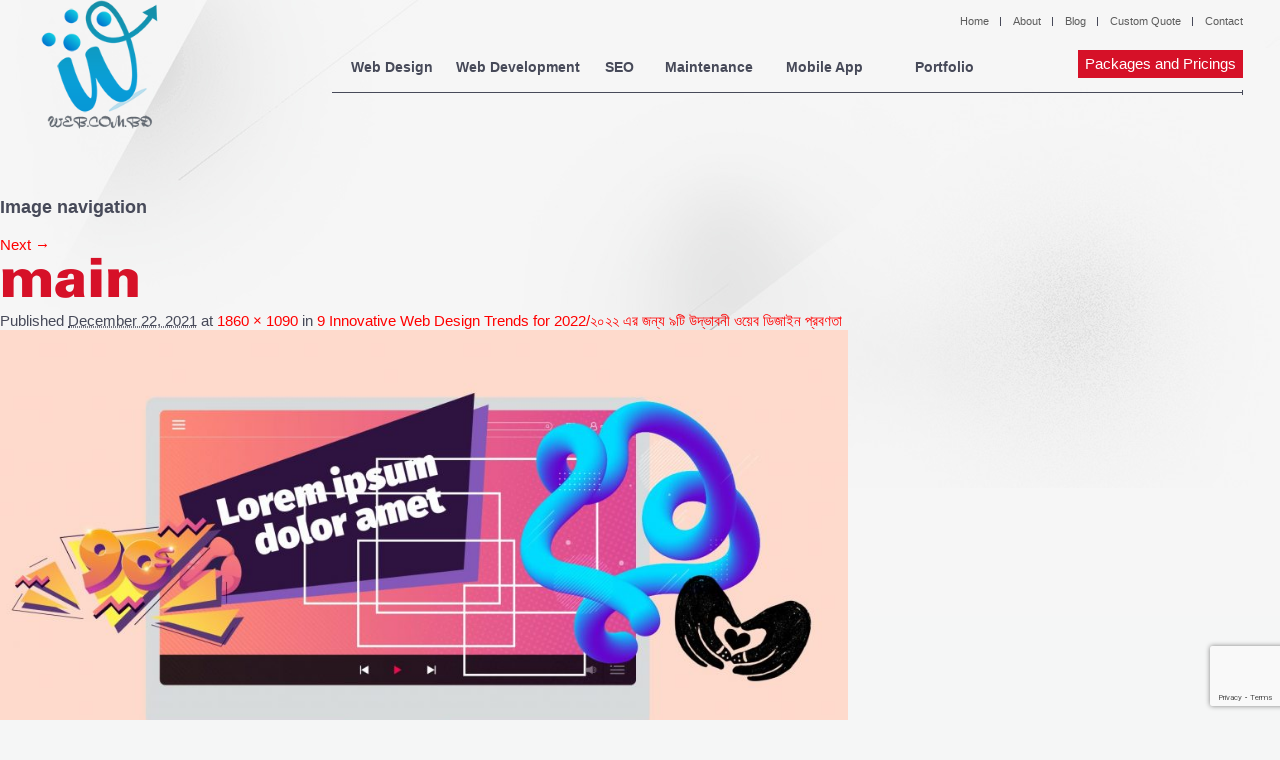

--- FILE ---
content_type: text/html; charset=UTF-8
request_url: https://web.com.bd/blog/9-innovative-web-design-trends-for-2022/attachment/main-26/
body_size: 10913
content:
<!DOCTYPE html>
<!--[if IE 6]>
<html id="ie6" lang="en-US">
<![endif]-->
<!--[if IE 7]>
<html id="ie7" lang="en-US">
<![endif]-->
<!--[if IE 8]>
<html id="ie8" lang="en-US">
<![endif]-->
<!--[if !(IE 6) | !(IE 7) | !(IE 8)  ]><!-->
<html lang="en-US">
<!--<![endif]-->
<head>
<meta charset="UTF-8"/>
<meta name="viewport" content="width=device-width"/>
<link rel="icon" href="https://web.com.bd/wp-content/themes/web-com-bd/images/web-favicon2.png">
<title>
main - Web design company WebComBD
</title>
<!--[if IE10]>
<style>
ul.protfolio li {
list-style: none;
display: inline-block;
}
</style>
<![endif]-->
<!--[if lt IE 9]>
<script src="https://web.com.bd/wp-content/themes/web-com-bd/js/html5.js" type="text/javascript"></script>
<![endif]-->
<meta name='robots' content='index, follow, max-image-preview:large, max-snippet:-1, max-video-preview:-1' />
<!-- This site is optimized with the Yoast SEO plugin v26.6 - https://yoast.com/wordpress/plugins/seo/ -->
<link rel="canonical" href="https://web.com.bd/blog/9-innovative-web-design-trends-for-2022/attachment/main-26/" />
<meta property="og:locale" content="en_US" />
<meta property="og:type" content="article" />
<meta property="og:title" content="main - Web design company WebComBD" />
<meta property="og:url" content="https://web.com.bd/blog/9-innovative-web-design-trends-for-2022/attachment/main-26/" />
<meta property="og:site_name" content="Web design company WebComBD" />
<meta property="og:image" content="https://web.com.bd/blog/9-innovative-web-design-trends-for-2022/attachment/main-26" />
<meta property="og:image:width" content="1860" />
<meta property="og:image:height" content="1090" />
<meta property="og:image:type" content="image/jpeg" />
<script type="application/ld+json" class="yoast-schema-graph">{"@context":"https://schema.org","@graph":[{"@type":"WebPage","@id":"https://web.com.bd/blog/9-innovative-web-design-trends-for-2022/attachment/main-26/","url":"https://web.com.bd/blog/9-innovative-web-design-trends-for-2022/attachment/main-26/","name":"main - Web design company WebComBD","isPartOf":{"@id":"https://web.com.bd/#website"},"primaryImageOfPage":{"@id":"https://web.com.bd/blog/9-innovative-web-design-trends-for-2022/attachment/main-26/#primaryimage"},"image":{"@id":"https://web.com.bd/blog/9-innovative-web-design-trends-for-2022/attachment/main-26/#primaryimage"},"thumbnailUrl":"https://web.com.bd/wp-content/uploads/2021/12/main-3.jpg","datePublished":"2021-12-22T05:05:42+00:00","breadcrumb":{"@id":"https://web.com.bd/blog/9-innovative-web-design-trends-for-2022/attachment/main-26/#breadcrumb"},"inLanguage":"en-US","potentialAction":[{"@type":"ReadAction","target":["https://web.com.bd/blog/9-innovative-web-design-trends-for-2022/attachment/main-26/"]}]},{"@type":"ImageObject","inLanguage":"en-US","@id":"https://web.com.bd/blog/9-innovative-web-design-trends-for-2022/attachment/main-26/#primaryimage","url":"https://web.com.bd/wp-content/uploads/2021/12/main-3.jpg","contentUrl":"https://web.com.bd/wp-content/uploads/2021/12/main-3.jpg","width":1860,"height":1090},{"@type":"BreadcrumbList","@id":"https://web.com.bd/blog/9-innovative-web-design-trends-for-2022/attachment/main-26/#breadcrumb","itemListElement":[{"@type":"ListItem","position":1,"name":"9 Innovative Web Design Trends for 2022/২০২২ এর জন্য ৯টি উদ্ভাবনী ওয়েব ডিজাইন প্রবণতা","item":"https://web.com.bd/blog/9-innovative-web-design-trends-for-2022/"},{"@type":"ListItem","position":2,"name":"main"}]},{"@type":"WebSite","@id":"https://web.com.bd/#website","url":"https://web.com.bd/","name":"Web design company WebComBD","description":"Outsource to Bangladesh","potentialAction":[{"@type":"SearchAction","target":{"@type":"EntryPoint","urlTemplate":"https://web.com.bd/?s={search_term_string}"},"query-input":{"@type":"PropertyValueSpecification","valueRequired":true,"valueName":"search_term_string"}}],"inLanguage":"en-US"}]}</script>
<!-- / Yoast SEO plugin. -->
<link rel='dns-prefetch' href='//secure.gravatar.com' />
<link rel='dns-prefetch' href='//stats.wp.com' />
<link rel='dns-prefetch' href='//v0.wordpress.com' />
<link rel="alternate" type="application/rss+xml" title="Web design company WebComBD &raquo; Feed" href="https://web.com.bd/feed/" />
<link rel="alternate" type="application/rss+xml" title="Web design company WebComBD &raquo; Comments Feed" href="https://web.com.bd/comments/feed/" />
<link rel="alternate" type="application/rss+xml" title="Web design company WebComBD &raquo; main Comments Feed" href="https://web.com.bd/blog/9-innovative-web-design-trends-for-2022/attachment/main-26/feed/" />
<link rel="alternate" title="oEmbed (JSON)" type="application/json+oembed" href="https://web.com.bd/wp-json/oembed/1.0/embed?url=https%3A%2F%2Fweb.com.bd%2Fblog%2F9-innovative-web-design-trends-for-2022%2Fattachment%2Fmain-26%2F" />
<link rel="alternate" title="oEmbed (XML)" type="text/xml+oembed" href="https://web.com.bd/wp-json/oembed/1.0/embed?url=https%3A%2F%2Fweb.com.bd%2Fblog%2F9-innovative-web-design-trends-for-2022%2Fattachment%2Fmain-26%2F&#038;format=xml" />
<style id="filterable-portfolio-inline-style">
:root {
--portfolio-primary: #d61128;
--portfolio-on-primary: #fff;
}
</style>
<style id='wp-img-auto-sizes-contain-inline-css' type='text/css'>
img:is([sizes=auto i],[sizes^="auto," i]){contain-intrinsic-size:3000px 1500px}
/*# sourceURL=wp-img-auto-sizes-contain-inline-css */
</style>
<style id='wp-emoji-styles-inline-css' type='text/css'>
img.wp-smiley, img.emoji {
display: inline !important;
border: none !important;
box-shadow: none !important;
height: 1em !important;
width: 1em !important;
margin: 0 0.07em !important;
vertical-align: -0.1em !important;
background: none !important;
padding: 0 !important;
}
/*# sourceURL=wp-emoji-styles-inline-css */
</style>
<!-- <link rel='stylesheet' id='wp-block-library-css' href='https://web.com.bd/wp-includes/css/dist/block-library/style.min.css?ver=04a57247bbf336969d5276ec6d4cfff6' type='text/css' media='all' /> -->
<link rel="stylesheet" type="text/css" href="//web.com.bd/wp-content/cache/wpfc-minified/zeuwlkd/c1dbu.css" media="all"/>
<style id='global-styles-inline-css' type='text/css'>
:root{--wp--preset--aspect-ratio--square: 1;--wp--preset--aspect-ratio--4-3: 4/3;--wp--preset--aspect-ratio--3-4: 3/4;--wp--preset--aspect-ratio--3-2: 3/2;--wp--preset--aspect-ratio--2-3: 2/3;--wp--preset--aspect-ratio--16-9: 16/9;--wp--preset--aspect-ratio--9-16: 9/16;--wp--preset--color--black: #000000;--wp--preset--color--cyan-bluish-gray: #abb8c3;--wp--preset--color--white: #ffffff;--wp--preset--color--pale-pink: #f78da7;--wp--preset--color--vivid-red: #cf2e2e;--wp--preset--color--luminous-vivid-orange: #ff6900;--wp--preset--color--luminous-vivid-amber: #fcb900;--wp--preset--color--light-green-cyan: #7bdcb5;--wp--preset--color--vivid-green-cyan: #00d084;--wp--preset--color--pale-cyan-blue: #8ed1fc;--wp--preset--color--vivid-cyan-blue: #0693e3;--wp--preset--color--vivid-purple: #9b51e0;--wp--preset--gradient--vivid-cyan-blue-to-vivid-purple: linear-gradient(135deg,rgb(6,147,227) 0%,rgb(155,81,224) 100%);--wp--preset--gradient--light-green-cyan-to-vivid-green-cyan: linear-gradient(135deg,rgb(122,220,180) 0%,rgb(0,208,130) 100%);--wp--preset--gradient--luminous-vivid-amber-to-luminous-vivid-orange: linear-gradient(135deg,rgb(252,185,0) 0%,rgb(255,105,0) 100%);--wp--preset--gradient--luminous-vivid-orange-to-vivid-red: linear-gradient(135deg,rgb(255,105,0) 0%,rgb(207,46,46) 100%);--wp--preset--gradient--very-light-gray-to-cyan-bluish-gray: linear-gradient(135deg,rgb(238,238,238) 0%,rgb(169,184,195) 100%);--wp--preset--gradient--cool-to-warm-spectrum: linear-gradient(135deg,rgb(74,234,220) 0%,rgb(151,120,209) 20%,rgb(207,42,186) 40%,rgb(238,44,130) 60%,rgb(251,105,98) 80%,rgb(254,248,76) 100%);--wp--preset--gradient--blush-light-purple: linear-gradient(135deg,rgb(255,206,236) 0%,rgb(152,150,240) 100%);--wp--preset--gradient--blush-bordeaux: linear-gradient(135deg,rgb(254,205,165) 0%,rgb(254,45,45) 50%,rgb(107,0,62) 100%);--wp--preset--gradient--luminous-dusk: linear-gradient(135deg,rgb(255,203,112) 0%,rgb(199,81,192) 50%,rgb(65,88,208) 100%);--wp--preset--gradient--pale-ocean: linear-gradient(135deg,rgb(255,245,203) 0%,rgb(182,227,212) 50%,rgb(51,167,181) 100%);--wp--preset--gradient--electric-grass: linear-gradient(135deg,rgb(202,248,128) 0%,rgb(113,206,126) 100%);--wp--preset--gradient--midnight: linear-gradient(135deg,rgb(2,3,129) 0%,rgb(40,116,252) 100%);--wp--preset--font-size--small: 13px;--wp--preset--font-size--medium: 20px;--wp--preset--font-size--large: 36px;--wp--preset--font-size--x-large: 42px;--wp--preset--spacing--20: 0.44rem;--wp--preset--spacing--30: 0.67rem;--wp--preset--spacing--40: 1rem;--wp--preset--spacing--50: 1.5rem;--wp--preset--spacing--60: 2.25rem;--wp--preset--spacing--70: 3.38rem;--wp--preset--spacing--80: 5.06rem;--wp--preset--shadow--natural: 6px 6px 9px rgba(0, 0, 0, 0.2);--wp--preset--shadow--deep: 12px 12px 50px rgba(0, 0, 0, 0.4);--wp--preset--shadow--sharp: 6px 6px 0px rgba(0, 0, 0, 0.2);--wp--preset--shadow--outlined: 6px 6px 0px -3px rgb(255, 255, 255), 6px 6px rgb(0, 0, 0);--wp--preset--shadow--crisp: 6px 6px 0px rgb(0, 0, 0);}:where(.is-layout-flex){gap: 0.5em;}:where(.is-layout-grid){gap: 0.5em;}body .is-layout-flex{display: flex;}.is-layout-flex{flex-wrap: wrap;align-items: center;}.is-layout-flex > :is(*, div){margin: 0;}body .is-layout-grid{display: grid;}.is-layout-grid > :is(*, div){margin: 0;}:where(.wp-block-columns.is-layout-flex){gap: 2em;}:where(.wp-block-columns.is-layout-grid){gap: 2em;}:where(.wp-block-post-template.is-layout-flex){gap: 1.25em;}:where(.wp-block-post-template.is-layout-grid){gap: 1.25em;}.has-black-color{color: var(--wp--preset--color--black) !important;}.has-cyan-bluish-gray-color{color: var(--wp--preset--color--cyan-bluish-gray) !important;}.has-white-color{color: var(--wp--preset--color--white) !important;}.has-pale-pink-color{color: var(--wp--preset--color--pale-pink) !important;}.has-vivid-red-color{color: var(--wp--preset--color--vivid-red) !important;}.has-luminous-vivid-orange-color{color: var(--wp--preset--color--luminous-vivid-orange) !important;}.has-luminous-vivid-amber-color{color: var(--wp--preset--color--luminous-vivid-amber) !important;}.has-light-green-cyan-color{color: var(--wp--preset--color--light-green-cyan) !important;}.has-vivid-green-cyan-color{color: var(--wp--preset--color--vivid-green-cyan) !important;}.has-pale-cyan-blue-color{color: var(--wp--preset--color--pale-cyan-blue) !important;}.has-vivid-cyan-blue-color{color: var(--wp--preset--color--vivid-cyan-blue) !important;}.has-vivid-purple-color{color: var(--wp--preset--color--vivid-purple) !important;}.has-black-background-color{background-color: var(--wp--preset--color--black) !important;}.has-cyan-bluish-gray-background-color{background-color: var(--wp--preset--color--cyan-bluish-gray) !important;}.has-white-background-color{background-color: var(--wp--preset--color--white) !important;}.has-pale-pink-background-color{background-color: var(--wp--preset--color--pale-pink) !important;}.has-vivid-red-background-color{background-color: var(--wp--preset--color--vivid-red) !important;}.has-luminous-vivid-orange-background-color{background-color: var(--wp--preset--color--luminous-vivid-orange) !important;}.has-luminous-vivid-amber-background-color{background-color: var(--wp--preset--color--luminous-vivid-amber) !important;}.has-light-green-cyan-background-color{background-color: var(--wp--preset--color--light-green-cyan) !important;}.has-vivid-green-cyan-background-color{background-color: var(--wp--preset--color--vivid-green-cyan) !important;}.has-pale-cyan-blue-background-color{background-color: var(--wp--preset--color--pale-cyan-blue) !important;}.has-vivid-cyan-blue-background-color{background-color: var(--wp--preset--color--vivid-cyan-blue) !important;}.has-vivid-purple-background-color{background-color: var(--wp--preset--color--vivid-purple) !important;}.has-black-border-color{border-color: var(--wp--preset--color--black) !important;}.has-cyan-bluish-gray-border-color{border-color: var(--wp--preset--color--cyan-bluish-gray) !important;}.has-white-border-color{border-color: var(--wp--preset--color--white) !important;}.has-pale-pink-border-color{border-color: var(--wp--preset--color--pale-pink) !important;}.has-vivid-red-border-color{border-color: var(--wp--preset--color--vivid-red) !important;}.has-luminous-vivid-orange-border-color{border-color: var(--wp--preset--color--luminous-vivid-orange) !important;}.has-luminous-vivid-amber-border-color{border-color: var(--wp--preset--color--luminous-vivid-amber) !important;}.has-light-green-cyan-border-color{border-color: var(--wp--preset--color--light-green-cyan) !important;}.has-vivid-green-cyan-border-color{border-color: var(--wp--preset--color--vivid-green-cyan) !important;}.has-pale-cyan-blue-border-color{border-color: var(--wp--preset--color--pale-cyan-blue) !important;}.has-vivid-cyan-blue-border-color{border-color: var(--wp--preset--color--vivid-cyan-blue) !important;}.has-vivid-purple-border-color{border-color: var(--wp--preset--color--vivid-purple) !important;}.has-vivid-cyan-blue-to-vivid-purple-gradient-background{background: var(--wp--preset--gradient--vivid-cyan-blue-to-vivid-purple) !important;}.has-light-green-cyan-to-vivid-green-cyan-gradient-background{background: var(--wp--preset--gradient--light-green-cyan-to-vivid-green-cyan) !important;}.has-luminous-vivid-amber-to-luminous-vivid-orange-gradient-background{background: var(--wp--preset--gradient--luminous-vivid-amber-to-luminous-vivid-orange) !important;}.has-luminous-vivid-orange-to-vivid-red-gradient-background{background: var(--wp--preset--gradient--luminous-vivid-orange-to-vivid-red) !important;}.has-very-light-gray-to-cyan-bluish-gray-gradient-background{background: var(--wp--preset--gradient--very-light-gray-to-cyan-bluish-gray) !important;}.has-cool-to-warm-spectrum-gradient-background{background: var(--wp--preset--gradient--cool-to-warm-spectrum) !important;}.has-blush-light-purple-gradient-background{background: var(--wp--preset--gradient--blush-light-purple) !important;}.has-blush-bordeaux-gradient-background{background: var(--wp--preset--gradient--blush-bordeaux) !important;}.has-luminous-dusk-gradient-background{background: var(--wp--preset--gradient--luminous-dusk) !important;}.has-pale-ocean-gradient-background{background: var(--wp--preset--gradient--pale-ocean) !important;}.has-electric-grass-gradient-background{background: var(--wp--preset--gradient--electric-grass) !important;}.has-midnight-gradient-background{background: var(--wp--preset--gradient--midnight) !important;}.has-small-font-size{font-size: var(--wp--preset--font-size--small) !important;}.has-medium-font-size{font-size: var(--wp--preset--font-size--medium) !important;}.has-large-font-size{font-size: var(--wp--preset--font-size--large) !important;}.has-x-large-font-size{font-size: var(--wp--preset--font-size--x-large) !important;}
/*# sourceURL=global-styles-inline-css */
</style>
<style id='classic-theme-styles-inline-css' type='text/css'>
/*! This file is auto-generated */
.wp-block-button__link{color:#fff;background-color:#32373c;border-radius:9999px;box-shadow:none;text-decoration:none;padding:calc(.667em + 2px) calc(1.333em + 2px);font-size:1.125em}.wp-block-file__button{background:#32373c;color:#fff;text-decoration:none}
/*# sourceURL=/wp-includes/css/classic-themes.min.css */
</style>
<!-- <link rel='stylesheet' id='wp-components-css' href='https://web.com.bd/wp-includes/css/dist/components/style.min.css?ver=04a57247bbf336969d5276ec6d4cfff6' type='text/css' media='all' /> -->
<!-- <link rel='stylesheet' id='wp-preferences-css' href='https://web.com.bd/wp-includes/css/dist/preferences/style.min.css?ver=04a57247bbf336969d5276ec6d4cfff6' type='text/css' media='all' /> -->
<!-- <link rel='stylesheet' id='wp-block-editor-css' href='https://web.com.bd/wp-includes/css/dist/block-editor/style.min.css?ver=04a57247bbf336969d5276ec6d4cfff6' type='text/css' media='all' /> -->
<!-- <link rel='stylesheet' id='wp-reusable-blocks-css' href='https://web.com.bd/wp-includes/css/dist/reusable-blocks/style.min.css?ver=04a57247bbf336969d5276ec6d4cfff6' type='text/css' media='all' /> -->
<!-- <link rel='stylesheet' id='wp-patterns-css' href='https://web.com.bd/wp-includes/css/dist/patterns/style.min.css?ver=04a57247bbf336969d5276ec6d4cfff6' type='text/css' media='all' /> -->
<!-- <link rel='stylesheet' id='wp-editor-css' href='https://web.com.bd/wp-includes/css/dist/editor/style.min.css?ver=04a57247bbf336969d5276ec6d4cfff6' type='text/css' media='all' /> -->
<!-- <link rel='stylesheet' id='ilist_block-cgb-style-css-css' href='https://web.com.bd/wp-content/plugins/iList-pro/gutenberg/ilist-block/dist/blocks.style.build.css?ver=04a57247bbf336969d5276ec6d4cfff6' type='text/css' media='all' /> -->
<!-- <link rel='stylesheet' id='sld_block-cgb-style-css-css' href='https://web.com.bd/wp-content/plugins/simple-link-directory/gutenberg/sld-block/dist/blocks.style.build.css?ver=04a57247bbf336969d5276ec6d4cfff6' type='text/css' media='all' /> -->
<!-- <link rel='stylesheet' id='layerslider_css-css' href='https://web.com.bd/wp-content/plugins/LayerSlider/css/layerslider.css?ver=2.0.0' type='text/css' media='all' /> -->
<!-- <link rel='stylesheet' id='contact-form-7-css' href='https://web.com.bd/wp-content/plugins/contact-form-7/includes/css/styles.css?ver=6.1.4' type='text/css' media='all' /> -->
<!-- <link rel='stylesheet' id='filterable-portfolio-css' href='https://web.com.bd/wp-content/plugins/filterable-portfolio/assets/css/frontend.css?ver=1.6.5' type='text/css' media='all' /> -->
<!-- <link rel='stylesheet' id='ilist-qcld-embed-form-css-css' href='https://web.com.bd/wp-content/plugins/iList-pro//embed/css/embed-form.css?ver=04a57247bbf336969d5276ec6d4cfff6' type='text/css' media='all' /> -->
<!-- <link rel='stylesheet' id='responsive-lightbox-swipebox-css' href='https://web.com.bd/wp-content/plugins/responsive-lightbox/assets/swipebox/swipebox.min.css?ver=1.5.2' type='text/css' media='all' /> -->
<!-- <link rel='stylesheet' id='webcombd-main-stylesheet-css' href='https://web.com.bd/wp-content/themes/web-com-bd/style.css?ver=04a57247bbf336969d5276ec6d4cfff6' type='text/css' media='all' /> -->
<!-- <link rel='stylesheet' id='webcombd-wow-animate-css-css' href='https://web.com.bd/wp-content/themes/web-com-bd/css/wow-animate.css?ver=04a57247bbf336969d5276ec6d4cfff6' type='text/css' media='all' /> -->
<!-- <link rel='stylesheet' id='webcombd-fontawesome-css-css' href='https://web.com.bd/wp-content/themes/web-com-bd/css/font-awesome.min.css?ver=04a57247bbf336969d5276ec6d4cfff6' type='text/css' media='all' /> -->
<link rel="stylesheet" type="text/css" href="//web.com.bd/wp-content/cache/wpfc-minified/87ry0cqg/64q32.css" media="all"/>
<script src='//web.com.bd/wp-content/cache/wpfc-minified/komapbjr/64q32.js' type="text/javascript"></script>
<!-- <script type="text/javascript" src="https://web.com.bd/wp-includes/js/jquery/jquery.min.js?ver=3.7.1" id="jquery-core-js"></script> -->
<!-- <script type="text/javascript" src="https://web.com.bd/wp-includes/js/jquery/jquery-migrate.min.js?ver=3.4.1" id="jquery-migrate-js"></script> -->
<!-- <script type="text/javascript" src="https://web.com.bd/wp-content/plugins/LayerSlider/js/layerslider.kreaturamedia.jquery-min.js?ver=2.0.0" id="layerslider_js-js"></script> -->
<!-- <script type="text/javascript" src="https://web.com.bd/wp-content/plugins/LayerSlider/js/jquery-easing-1.3.js?ver=2.0.0" id="layerslider_easing-js"></script> -->
<!-- <script type="text/javascript" src="https://web.com.bd/wp-content/plugins/iList-pro//embed/js/embed-form.js?ver=04a57247bbf336969d5276ec6d4cfff6" id="ilist-qcld-embed-form-script-js"></script> -->
<!-- <script type="text/javascript" src="https://web.com.bd/wp-content/plugins/responsive-lightbox/assets/dompurify/purify.min.js?ver=3.1.7" id="dompurify-js"></script> -->
<script type="text/javascript" id="responsive-lightbox-sanitizer-js-before">
/* <![CDATA[ */
window.RLG = window.RLG || {}; window.RLG.sanitizeAllowedHosts = ["youtube.com","www.youtube.com","youtu.be","vimeo.com","player.vimeo.com"];
//# sourceURL=responsive-lightbox-sanitizer-js-before
/* ]]> */
</script>
<script src='//web.com.bd/wp-content/cache/wpfc-minified/lkt888nd/64q32.js' type="text/javascript"></script>
<!-- <script type="text/javascript" src="https://web.com.bd/wp-content/plugins/responsive-lightbox/js/sanitizer.js?ver=2.6.0" id="responsive-lightbox-sanitizer-js"></script> -->
<!-- <script type="text/javascript" src="https://web.com.bd/wp-content/plugins/responsive-lightbox/assets/swipebox/jquery.swipebox.min.js?ver=1.5.2" id="responsive-lightbox-swipebox-js"></script> -->
<!-- <script type="text/javascript" src="https://web.com.bd/wp-includes/js/underscore.min.js?ver=1.13.7" id="underscore-js"></script> -->
<!-- <script type="text/javascript" src="https://web.com.bd/wp-content/plugins/responsive-lightbox/assets/infinitescroll/infinite-scroll.pkgd.min.js?ver=4.0.1" id="responsive-lightbox-infinite-scroll-js"></script> -->
<script type="text/javascript" id="responsive-lightbox-js-before">
/* <![CDATA[ */
var rlArgs = {"script":"swipebox","selector":"lightbox","customEvents":"","activeGalleries":true,"animation":true,"hideCloseButtonOnMobile":false,"removeBarsOnMobile":false,"hideBars":true,"hideBarsDelay":5000,"videoMaxWidth":1080,"useSVG":true,"loopAtEnd":false,"woocommerce_gallery":false,"ajaxurl":"https:\/\/web.com.bd\/wp-admin\/admin-ajax.php","nonce":"c92f597af6","preview":false,"postId":2165,"scriptExtension":false};
//# sourceURL=responsive-lightbox-js-before
/* ]]> */
</script>
<script src='//web.com.bd/wp-content/cache/wpfc-minified/98bynmay/c1dbu.js' type="text/javascript"></script>
<!-- <script type="text/javascript" src="https://web.com.bd/wp-content/plugins/responsive-lightbox/js/front.js?ver=2.6.0" id="responsive-lightbox-js"></script> -->
<!-- <script type="text/javascript" src="https://web.com.bd/wp-content/themes/web-com-bd/js/jquery.easing.1.3.js?ver=04a57247bbf336969d5276ec6d4cfff6" id="webcombd-jquery-esing-js"></script> -->
<!-- <script type="text/javascript" src="https://web.com.bd/wp-content/themes/web-com-bd/js/jquery.lazyload.min.js?ver=04a57247bbf336969d5276ec6d4cfff6" id="webcombd-jquery-lazyload-js"></script> -->
<!-- <script type="text/javascript" src="https://web.com.bd/wp-content/themes/web-com-bd/js/wow.js?ver=04a57247bbf336969d5276ec6d4cfff6" id="webcombd-js-wow-js"></script> -->
<!-- <script type="text/javascript" src="https://web.com.bd/wp-content/themes/web-com-bd/js/script30f4.js?ver=04a57247bbf336969d5276ec6d4cfff6" id="webcombd-js-custom-js"></script> -->
<link rel="https://api.w.org/" href="https://web.com.bd/wp-json/" /><link rel="alternate" title="JSON" type="application/json" href="https://web.com.bd/wp-json/wp/v2/media/2165" /><link rel="EditURI" type="application/rsd+xml" title="RSD" href="https://web.com.bd/xmlrpc.php?rsd" />
<link rel='shortlink' href='https://wp.me/a8EaKf-yV' />
<script type="text/javascript">
jQuery(document).ready(function(){
jQuery("#layerslider_1").layerSlider({    		
autoStart			: ,
pauseOnHover		: ,
firstLayer			: ,
animateFirstLayer	: false,
twoWaySlideshow		: ,
keybNav				: ,
touchNav			: true,
imgPreload			: ,
navPrevNext			: ,
navStartStop		: ,
navButtons			: ,
skin				: '',
skinsPath			: 'https://web.com.bd/wp-content/plugins',
yourLogo			: false,
yourLogoStyle		: 'position: absolute; left: 10px; top: 10px; z-index: 99;',
yourLogoLink		: false,
yourLogoTarget		: '_self',
loops				: 0,
forceLoopNum		: true,
autoPlayVideos		: true,
autoPauseSlideshow	: 'auto',
youtubePreview		: 'maxresdefault.jpg',
cbInit				: function() {},
cbStart				: function() {},
cbStop				: function() {},
cbPause				: function() {},
cbAnimStart			: function() {},
cbAnimStop			: function() {},
cbPrev				: function() {},
cbNext				: function() {}    	});
});
</script>
<script type="text/javascript">
var ajaxurl = "https://web.com.bd/wp-admin/admin-ajax.php";
var qc_sld_get_ajax_nonce = "74df9c51ab";
</script>		<script>
/*Page Speed Increased Mode*/
(function(i,s,o,g,r,a,m){i['GoogleAnalyticsObject']=r;i[r]=i[r]||function(){
(i[r].q=i[r].q||[]).push(arguments)},i[r].l=1*new Date();a=s.createElement(o),
m=s.getElementsByTagName(o)[0];a.async=1;a.src=g;m.parentNode.insertBefore(a,m)
})(window,document,'script','//www.google-analytics.com/analytics.js','ga');
ga('create', 'UA-20816879-1', 'auto');
ga('send', 'pageview');
</script>
<!-- Smooth Scroll by DarkWolf -->
<script src='//web.com.bd/wp-content/cache/wpfc-minified/qa921tud/c1dbu.js' type="text/javascript"></script>
<!-- <script type="text/javascript" src="https://web.com.bd/wp-content/plugins/smooth-page-scroll-to-top/files/smooth_scroll.js"></script> -->
<style type="text/css">@import url('https://web.com.bd/wp-content/plugins/smooth-page-scroll-to-top/files/smooth_scroll.css');</style>
<!-- Smooth Scroll by DarkWolf -->
<style>img#wpstats{display:none}</style>
<style type="text/css">.recentcomments a{display:inline !important;padding:0 !important;margin:0 !important;}</style><link rel="icon" href="https://web.com.bd/wp-content/uploads/2017/04/cropped-web-sm-100x100.jpg" sizes="32x32" />
<link rel="icon" href="https://web.com.bd/wp-content/uploads/2017/04/cropped-web-sm.jpg" sizes="192x192" />
<link rel="apple-touch-icon" href="https://web.com.bd/wp-content/uploads/2017/04/cropped-web-sm.jpg" />
<meta name="msapplication-TileImage" content="https://web.com.bd/wp-content/uploads/2017/04/cropped-web-sm.jpg" />
<style type="text/css" id="wp-custom-css">
@media screen and (max-width: 480px){
.header_top {
display: inline-block;
text-align: center;
width: 100%;
padding: 0;
margin: 0;
}
ul.top_nav {
float: none;
text-align: center;
}
}
table.webcom {
border:1px solid #b3adad;
border-collapse:collapse;
padding:5px;
}
table.webcom th {
border:1px solid #b3adad;
padding:5px;
background: #f0f0f0;
color: #313030;
}
table.webcom td {
border:1px solid #b3adad;
text-align:center;
padding:5px;
background: #ffffff;
color: #313030;
}
@media screen and (max-width: 1209px){
.navigation {
width: auto;
}}
@media screen and (max-width: 760px){
.navigation {
margin-top: 90px;
}}
.header_bottom_left a img {
max-width: 130px;
}
.filterable-portfolio-item__content {
box-shadow: rgba(0, 0, 0, 0.3) 0px 19px 38px, rgba(0, 0, 0, 0.22) 0px 15px 12px;
border-radius: 8px;
}
.filterable-portfolio-item__media img {
display: block;
height: 420px;
margin: 0;
max-width: 100%;
padding: 0;
transition: transform .3s;
object-fit: cover;
width: 100%;
}
.filterable-portfolio-item__action.button:hover {
background-color: #fff;
color: #d61128;
font-weight: bold;
border: 1px solid #d61128;
border-radius: 6px;
padding: 5px 20px;
font-size: 13px;
}
.filterable-portfolio-item__action.button{
background-color: #ffffff00;
color: #fff;
font-weight: bold;
border: 1px solid #fff;
border-radius: 6px;
padding: 5px 20px;
font-size: 13px;
}
.filterable-portfolio-item__title {
font-size: 19px;
padding: 0 0 8px 0;
}
.rl-basicgrid-gallery .rl-gallery-item img{
-o-object-fit: cover;
object-fit: cover;
-o-object-position: top !important;
object-position: top !important;
transition: 9s all ease;
overflow: hidden;
height: 380px;	
}
.rl-gallery-item:hover img {
-o-object-position: bottom !important;
object-position: bottom !important;
}
.rl-gallery .rl-gallery-link .rl-gallery-item-title {
color: #ffffff;
font-weight: bold;
font-size: 20px;
}
.rl-gallery.rl-hover-effect-1 .rl-gallery-link .rl-gallery-caption {
background: #d61128 !important;
bottom: 0px;
text-align: center !important;
}
#rl-gallery-container-1 .rl-basicgrid-gallery .rl-gallery-item {
margin: 7px 7px;
box-shadow: rgba(50, 50, 93, 0.25) 0px 6px 12px -2px, rgba(0, 0, 0, 0.3) 0px 3px 7px -3px !important;
border-radius: 6px;		
}
@media (min-width: 1200px) {
#rl-gallery-container-1 .rl-basicgrid-gallery .rl-gallery-item {
width: calc(24% - 2px) !important;
margin: 7px 7px !important;
}
}
.rl-gallery:not(.rl-hidden-text) .rl-gallery-link:after {
background-color: rgb(0 0 0 / 48%) !important;
}
@media (min-width: 1200px) {
#rl-gallery-container-1 .rl-basicgrid-gallery .rl-gallery-item {
width: calc(32% - 2px) !important;
}
}
#rl-gallery-container-1 .rl-basicgrid-gallery .rl-gallery-item {
margin: 7px 7px !important;
}
</style>
<script>
new WOW().init();
</script>
</head>
<body data-rsssl=1 class="attachment wp-singular attachment-template-default single single-attachment postid-2165 attachmentid-2165 attachment-jpeg wp-theme-web-com-bd singular two-column right-sidebar">
<div class="wrapper">
<div class="header container">
<div class="phone-top">
</div>
<div class="social_share_links">
</div>
<div class="header_top">
<ul class="top_nav">
<div class="menu-top_nav-container"><ul id="menu-top_nav" class="menu"><li id="menu-item-803" class="menu-item menu-item-type-post_type menu-item-object-page menu-item-home menu-item-803"><a href="https://web.com.bd/">Home</a></li>
<li id="menu-item-32" class="menu-item menu-item-type-post_type menu-item-object-page menu-item-32"><a href="https://web.com.bd/about-us/">About</a></li>
<li id="menu-item-31" class="menu-item menu-item-type-post_type menu-item-object-page menu-item-31"><a href="https://web.com.bd/blog/">Blog</a></li>
<li id="menu-item-872" class="menu-item menu-item-type-post_type menu-item-object-page menu-item-872"><a href="https://web.com.bd/request-free-web-design-quote/">Custom Quote</a></li>
<li id="menu-item-30" class="menu-item menu-item-type-post_type menu-item-object-page menu-item-30"><a href="https://web.com.bd/contact-webcombd/">Contact</a></li>
</ul></div>
</ul>
</div>
<div class="header_bottom">
<div class="header_bottom_left">
<a href="https://web.com.bd"><img
src="https://web.com.bd/wp-content/themes/web-com-bd/images/logo.png" alt=""/></a>
</div>
<div class="header_bottom_right">
<div class="navigation">
<div class="menu-main_nav-container"><ul id="menu-main_nav" class="menu"><li id="menu-item-178" class="menu-item menu-item-type-post_type menu-item-object-page menu-item-home menu-item-178"><a href="https://web.com.bd/">Home</a></li>
<li id="menu-item-28" class="menu-item menu-item-type-post_type menu-item-object-page menu-item-28"><a href="https://web.com.bd/web-design/">Web Design</a></li>
<li id="menu-item-29" class="menu-item menu-item-type-post_type menu-item-object-page menu-item-29"><a href="https://web.com.bd/web-development/">Web Development</a></li>
<li id="menu-item-27" class="menu-item menu-item-type-post_type menu-item-object-page menu-item-27"><a href="https://web.com.bd/seo-company-in-bangladesh/" title="Search Engine Optimization">SEO</a></li>
<li id="menu-item-1124" class="menu-item menu-item-type-post_type menu-item-object-page menu-item-1124"><a href="https://web.com.bd/website-maintenance-update-content-management-seo-service/">Maintenance</a></li>
<li id="menu-item-24" class="menu-item menu-item-type-post_type menu-item-object-page menu-item-24"><a href="https://web.com.bd/mobile-application/" title="Mobile Application">Mobile App</a></li>
<li id="menu-item-457" class="menu-item menu-item-type-post_type menu-item-object-page menu-item-457"><a href="https://web.com.bd/our-portfolio/">Portfolio</a></li>
</ul></div>
<div id="box">
<div class="head"></div>
</div>
<a class="req_quote" href="https://web.com.bd/web-design-price-package/">Packages and Pricings</a>
</div>
<!-- navigation end -->
<div class="clear"></div>
<div class="social_link">
</div>
</div>
</div>
<div class="clear"></div>
</div>
<div class="main_body_outer">
<div id="primary" class="image-attachment">
<div id="content" role="main">
<nav id="nav-single">
<h3 class="assistive-text">Image navigation</h3>
<span class="nav-previous"></span>
<span class="nav-next"><a href='https://web.com.bd/wp-content/uploads/2021/12/Typographic-hero-image2.png' title="" data-rl_title="" class="rl-gallery-link" data-rl_caption="" data-rel="lightbox-gallery-0">Next &rarr;</a></span>
</nav><!-- #nav-single -->
<article id="post-2165" class="post-2165 attachment type-attachment status-inherit hentry">
<header class="entry-header">
<h1 class="entry-title">main</h1>
<div class="entry-meta">
<span class="meta-prep meta-prep-entry-date">Published </span> <span class="entry-date"><abbr class="published" title="5:05 am">December 22, 2021</abbr></span> at <a href="https://web.com.bd/wp-content/uploads/2021/12/main-3.jpg" title="Link to full-size image">1860 &times; 1090</a> in <a href="https://web.com.bd/blog/9-innovative-web-design-trends-for-2022/" title="Return to 9 Innovative Web Design Trends for 2022/২০২২ এর জন্য ৯টি উদ্ভাবনী ওয়েব ডিজাইন প্রবণতা" rel="gallery">9 Innovative Web Design Trends for 2022/২০২২ এর জন্য ৯টি উদ্ভাবনী ওয়েব ডিজাইন প্রবণতা</a>															</div><!-- .entry-meta -->
</header><!-- .entry-header -->
<div class="entry-content">
<div class="entry-attachment">
<div class="attachment">
<a href="https://web.com.bd/blog/9-innovative-web-design-trends-for-2022/attachment/typographic-hero-image2/" title="main" rel="attachment"><img width="848" height="497" src="https://web.com.bd/wp-content/uploads/2021/12/main-3.jpg" class="attachment-848x1024 size-848x1024" alt="" decoding="async" fetchpriority="high" srcset="https://web.com.bd/wp-content/uploads/2021/12/main-3.jpg 1860w, https://web.com.bd/wp-content/uploads/2021/12/main-3-300x176.jpg 300w, https://web.com.bd/wp-content/uploads/2021/12/main-3-1024x600.jpg 1024w, https://web.com.bd/wp-content/uploads/2021/12/main-3-768x450.jpg 768w, https://web.com.bd/wp-content/uploads/2021/12/main-3-1536x900.jpg 1536w, https://web.com.bd/wp-content/uploads/2021/12/main-3-500x293.jpg 500w" sizes="(max-width: 848px) 100vw, 848px" /></a>
</div><!-- .attachment -->
</div><!-- .entry-attachment -->
<div class="entry-description">
</div><!-- .entry-description -->
</div><!-- .entry-content -->
</article><!-- #post-2165 -->
<div id="comments">
<div id="respond" class="comment-respond">
<h3 id="reply-title" class="comment-reply-title">Leave a Reply <small><a rel="nofollow" id="cancel-comment-reply-link" href="/blog/9-innovative-web-design-trends-for-2022/attachment/main-26/#respond" style="display:none;">Cancel reply</a></small></h3><form action="https://web.com.bd/wp-comments-post.php" method="post" id="commentform" class="comment-form"><p class="comment-notes"><span id="email-notes">Your email address will not be published.</span> <span class="required-field-message">Required fields are marked <span class="required">*</span></span></p><p class="comment-form-comment"><label for="comment">Comment <span class="required">*</span></label> <textarea id="comment" name="comment" cols="45" rows="8" maxlength="65525" required="required"></textarea></p><p class="comment-form-author"><label for="author">Name <span class="required">*</span></label> <input id="author" name="author" type="text" value="" size="30" maxlength="245" autocomplete="name" required="required" /></p>
<p class="comment-form-email"><label for="email">Email <span class="required">*</span></label> <input id="email" name="email" type="text" value="" size="30" maxlength="100" aria-describedby="email-notes" autocomplete="email" required="required" /></p>
<p class="comment-form-url"><label for="url">Website</label> <input id="url" name="url" type="text" value="" size="30" maxlength="200" autocomplete="url" /></p>
<p class="comment-form-cookies-consent"><input id="wp-comment-cookies-consent" name="wp-comment-cookies-consent" type="checkbox" value="yes" /> <label for="wp-comment-cookies-consent">Save my name, email, and website in this browser for the next time I comment.</label></p>
<p class="form-submit"><input name="submit" type="submit" id="submit" class="submit" value="Post Comment" /> <input type='hidden' name='comment_post_ID' value='2165' id='comment_post_ID' />
<input type='hidden' name='comment_parent' id='comment_parent' value='0' />
</p><p style="display: none;"><input type="hidden" id="akismet_comment_nonce" name="akismet_comment_nonce" value="4f5b533da0" /></p><p style="display: none !important;" class="akismet-fields-container" data-prefix="ak_"><label>&#916;<textarea name="ak_hp_textarea" cols="45" rows="8" maxlength="100"></textarea></label><input type="hidden" id="ak_js_1" name="ak_js" value="207"/><script>document.getElementById( "ak_js_1" ).setAttribute( "value", ( new Date() ).getTime() );</script></p></form>	</div><!-- #respond -->
</div><!-- #comments -->
</div><!-- #content -->
</div><!-- #primary -->
</div>
<div class="request_quote container">
<a href="https://web.com.bd/request-free-web-design-quote/">
<img src="https://web.com.bd/wp-content/themes/web-com-bd/images/request_quate.png" border="0" alt=""/>
</a>
</div>
<div class="footer_outer">
<div class="footer container">
<ul class="footer_nav">
<div class="menu-web_design_nav-container"><ul id="menu-web_design_nav" class="menu"><li id="menu-item-70" class="menu-item menu-item-type-custom menu-item-object-custom menu-item-70"><a href="#">Web Design</a></li>
<li id="menu-item-69" class="menu-item menu-item-type-post_type menu-item-object-page menu-item-69"><a href="https://web.com.bd/new-website-design/">New WebSite Design</a></li>
<li id="menu-item-68" class="menu-item menu-item-type-post_type menu-item-object-page menu-item-68"><a href="https://web.com.bd/web-site-redesign/">Website ReDesign</a></li>
<li id="menu-item-932" class="menu-item menu-item-type-post_type menu-item-object-page menu-item-932"><a href="https://web.com.bd/seo-online-marketing/">SEO, Online Marketing</a></li>
</ul></div>    </ul>
<ul class="footer_nav">
<div class="menu-web_development_nav-container"><ul id="menu-web_development_nav" class="menu"><li id="menu-item-76" class="menu-item menu-item-type-custom menu-item-object-custom menu-item-76"><a href="#">Web Development</a></li>
<li id="menu-item-793" class="menu-item menu-item-type-post_type menu-item-object-page menu-item-793"><a href="https://web.com.bd/dynamic-web-development/">Dynamic Website</a></li>
<li id="menu-item-74" class="menu-item menu-item-type-post_type menu-item-object-page menu-item-74"><a href="https://web.com.bd/ecommerce-website/">eCommerce Website</a></li>
<li id="menu-item-791" class="menu-item menu-item-type-post_type menu-item-object-page menu-item-791"><a href="https://web.com.bd/jquery-magic/">jQuery Magic</a></li>
</ul></div>    </ul>
<ul class="footer_nav">
<div class="menu-cms_nav-container"><ul id="menu-cms_nav" class="menu"><li id="menu-item-80" class="menu-item menu-item-type-custom menu-item-object-custom menu-item-80"><a href="#">CMS Customization</a></li>
<li id="menu-item-79" class="menu-item menu-item-type-post_type menu-item-object-page menu-item-79"><a href="https://web.com.bd/wordpress-website/">WordPress Website</a></li>
<li id="menu-item-78" class="menu-item menu-item-type-post_type menu-item-object-page menu-item-78"><a href="https://web.com.bd/magento-ecommerce/">Magento eCommerce</a></li>
<li id="menu-item-785" class="menu-item menu-item-type-post_type menu-item-object-page menu-item-785"><a href="https://web.com.bd/joomla-website/">Joomla! Website</a></li>
</ul></div>    </ul>
<ul class="footer_nav">
<div class="menu-mobile_app-container"><ul id="menu-mobile_app" class="menu"><li id="menu-item-84" class="menu-item menu-item-type-custom menu-item-object-custom menu-item-84"><a href="#">Mobile Application</a></li>
<li id="menu-item-83" class="menu-item menu-item-type-post_type menu-item-object-page menu-item-83"><a href="https://web.com.bd/android-app-development/">Android App</a></li>
<li id="menu-item-82" class="menu-item menu-item-type-post_type menu-item-object-page menu-item-82"><a href="https://web.com.bd/iphone-app-development/">iPhone App</a></li>
<li id="menu-item-81" class="menu-item menu-item-type-post_type menu-item-object-page menu-item-81"><a href="https://web.com.bd/mobile-website-design/">Mobile Website</a></li>
</ul></div>    </ul>
<div class="clear"></div>
</div>
</div>
<div class="footer_bottom_outer">
<div class="footer_bottom container">
<div class="footer_bottom_left"> <br />
</div>
<div class="footer_bottom_right">Web Designing Company : WebComBD © 2026 All rights reserved<br />
</div>
</div>
</div>
</div>
<script type="speculationrules">
{"prefetch":[{"source":"document","where":{"and":[{"href_matches":"/*"},{"not":{"href_matches":["/wp-*.php","/wp-admin/*","/wp-content/uploads/*","/wp-content/*","/wp-content/plugins/*","/wp-content/themes/web-com-bd/*","/*\\?(.+)"]}},{"not":{"selector_matches":"a[rel~=\"nofollow\"]"}},{"not":{"selector_matches":".no-prefetch, .no-prefetch a"}}]},"eagerness":"conservative"}]}
</script>
<!-- Smooth Scroll by DarkWolf --><a href="#" class="scrollup">Scroll</a><!-- Smooth Scroll by DarkWolf -->
<script type="text/javascript" src="https://web.com.bd/wp-includes/js/comment-reply.min.js?ver=04a57247bbf336969d5276ec6d4cfff6" id="comment-reply-js" async="async" data-wp-strategy="async" fetchpriority="low"></script>
<script type="text/javascript" src="https://web.com.bd/wp-includes/js/dist/hooks.min.js?ver=dd5603f07f9220ed27f1" id="wp-hooks-js"></script>
<script type="text/javascript" src="https://web.com.bd/wp-includes/js/dist/i18n.min.js?ver=c26c3dc7bed366793375" id="wp-i18n-js"></script>
<script type="text/javascript" id="wp-i18n-js-after">
/* <![CDATA[ */
wp.i18n.setLocaleData( { 'text direction\u0004ltr': [ 'ltr' ] } );
//# sourceURL=wp-i18n-js-after
/* ]]> */
</script>
<script type="text/javascript" src="https://web.com.bd/wp-content/plugins/contact-form-7/includes/swv/js/index.js?ver=6.1.4" id="swv-js"></script>
<script type="text/javascript" id="contact-form-7-js-before">
/* <![CDATA[ */
var wpcf7 = {
"api": {
"root": "https:\/\/web.com.bd\/wp-json\/",
"namespace": "contact-form-7\/v1"
}
};
//# sourceURL=contact-form-7-js-before
/* ]]> */
</script>
<script type="text/javascript" src="https://web.com.bd/wp-content/plugins/contact-form-7/includes/js/index.js?ver=6.1.4" id="contact-form-7-js"></script>
<script type="text/javascript" src="https://www.google.com/recaptcha/api.js?render=6LdM3z0sAAAAAC3f0TcXJS9WDM66K-790XzurXny&amp;ver=3.0" id="google-recaptcha-js"></script>
<script type="text/javascript" src="https://web.com.bd/wp-includes/js/dist/vendor/wp-polyfill.min.js?ver=3.15.0" id="wp-polyfill-js"></script>
<script type="text/javascript" id="wpcf7-recaptcha-js-before">
/* <![CDATA[ */
var wpcf7_recaptcha = {
"sitekey": "6LdM3z0sAAAAAC3f0TcXJS9WDM66K-790XzurXny",
"actions": {
"homepage": "homepage",
"contactform": "contactform"
}
};
//# sourceURL=wpcf7-recaptcha-js-before
/* ]]> */
</script>
<script type="text/javascript" src="https://web.com.bd/wp-content/plugins/contact-form-7/modules/recaptcha/index.js?ver=6.1.4" id="wpcf7-recaptcha-js"></script>
<script type="text/javascript" id="jetpack-stats-js-before">
/* <![CDATA[ */
_stq = window._stq || [];
_stq.push([ "view", JSON.parse("{\"v\":\"ext\",\"blog\":\"127785115\",\"post\":\"2165\",\"tz\":\"0\",\"srv\":\"web.com.bd\",\"j\":\"1:15.3.1\"}") ]);
_stq.push([ "clickTrackerInit", "127785115", "2165" ]);
//# sourceURL=jetpack-stats-js-before
/* ]]> */
</script>
<script type="text/javascript" src="https://stats.wp.com/e-202603.js" id="jetpack-stats-js" defer="defer" data-wp-strategy="defer"></script>
<script defer type="text/javascript" src="https://web.com.bd/wp-content/plugins/akismet/_inc/akismet-frontend.js?ver=1764057135" id="akismet-frontend-js"></script>
<script id="wp-emoji-settings" type="application/json">
{"baseUrl":"https://s.w.org/images/core/emoji/17.0.2/72x72/","ext":".png","svgUrl":"https://s.w.org/images/core/emoji/17.0.2/svg/","svgExt":".svg","source":{"concatemoji":"https://web.com.bd/wp-includes/js/wp-emoji-release.min.js?ver=04a57247bbf336969d5276ec6d4cfff6"}}
</script>
<script type="module">
/* <![CDATA[ */
/*! This file is auto-generated */
const a=JSON.parse(document.getElementById("wp-emoji-settings").textContent),o=(window._wpemojiSettings=a,"wpEmojiSettingsSupports"),s=["flag","emoji"];function i(e){try{var t={supportTests:e,timestamp:(new Date).valueOf()};sessionStorage.setItem(o,JSON.stringify(t))}catch(e){}}function c(e,t,n){e.clearRect(0,0,e.canvas.width,e.canvas.height),e.fillText(t,0,0);t=new Uint32Array(e.getImageData(0,0,e.canvas.width,e.canvas.height).data);e.clearRect(0,0,e.canvas.width,e.canvas.height),e.fillText(n,0,0);const a=new Uint32Array(e.getImageData(0,0,e.canvas.width,e.canvas.height).data);return t.every((e,t)=>e===a[t])}function p(e,t){e.clearRect(0,0,e.canvas.width,e.canvas.height),e.fillText(t,0,0);var n=e.getImageData(16,16,1,1);for(let e=0;e<n.data.length;e++)if(0!==n.data[e])return!1;return!0}function u(e,t,n,a){switch(t){case"flag":return n(e,"\ud83c\udff3\ufe0f\u200d\u26a7\ufe0f","\ud83c\udff3\ufe0f\u200b\u26a7\ufe0f")?!1:!n(e,"\ud83c\udde8\ud83c\uddf6","\ud83c\udde8\u200b\ud83c\uddf6")&&!n(e,"\ud83c\udff4\udb40\udc67\udb40\udc62\udb40\udc65\udb40\udc6e\udb40\udc67\udb40\udc7f","\ud83c\udff4\u200b\udb40\udc67\u200b\udb40\udc62\u200b\udb40\udc65\u200b\udb40\udc6e\u200b\udb40\udc67\u200b\udb40\udc7f");case"emoji":return!a(e,"\ud83e\u1fac8")}return!1}function f(e,t,n,a){let r;const o=(r="undefined"!=typeof WorkerGlobalScope&&self instanceof WorkerGlobalScope?new OffscreenCanvas(300,150):document.createElement("canvas")).getContext("2d",{willReadFrequently:!0}),s=(o.textBaseline="top",o.font="600 32px Arial",{});return e.forEach(e=>{s[e]=t(o,e,n,a)}),s}function r(e){var t=document.createElement("script");t.src=e,t.defer=!0,document.head.appendChild(t)}a.supports={everything:!0,everythingExceptFlag:!0},new Promise(t=>{let n=function(){try{var e=JSON.parse(sessionStorage.getItem(o));if("object"==typeof e&&"number"==typeof e.timestamp&&(new Date).valueOf()<e.timestamp+604800&&"object"==typeof e.supportTests)return e.supportTests}catch(e){}return null}();if(!n){if("undefined"!=typeof Worker&&"undefined"!=typeof OffscreenCanvas&&"undefined"!=typeof URL&&URL.createObjectURL&&"undefined"!=typeof Blob)try{var e="postMessage("+f.toString()+"("+[JSON.stringify(s),u.toString(),c.toString(),p.toString()].join(",")+"));",a=new Blob([e],{type:"text/javascript"});const r=new Worker(URL.createObjectURL(a),{name:"wpTestEmojiSupports"});return void(r.onmessage=e=>{i(n=e.data),r.terminate(),t(n)})}catch(e){}i(n=f(s,u,c,p))}t(n)}).then(e=>{for(const n in e)a.supports[n]=e[n],a.supports.everything=a.supports.everything&&a.supports[n],"flag"!==n&&(a.supports.everythingExceptFlag=a.supports.everythingExceptFlag&&a.supports[n]);var t;a.supports.everythingExceptFlag=a.supports.everythingExceptFlag&&!a.supports.flag,a.supports.everything||((t=a.source||{}).concatemoji?r(t.concatemoji):t.wpemoji&&t.twemoji&&(r(t.twemoji),r(t.wpemoji)))});
//# sourceURL=https://web.com.bd/wp-includes/js/wp-emoji-loader.min.js
/* ]]> */
</script>
</body></html><!-- WP Fastest Cache file was created in 0.282 seconds, on January 17, 2026 @ 2:49 am -->

--- FILE ---
content_type: text/html; charset=utf-8
request_url: https://www.google.com/recaptcha/api2/anchor?ar=1&k=6LdM3z0sAAAAAC3f0TcXJS9WDM66K-790XzurXny&co=aHR0cHM6Ly93ZWIuY29tLmJkOjQ0Mw..&hl=en&v=PoyoqOPhxBO7pBk68S4YbpHZ&size=invisible&anchor-ms=20000&execute-ms=30000&cb=xfdwepwhv5nj
body_size: 48641
content:
<!DOCTYPE HTML><html dir="ltr" lang="en"><head><meta http-equiv="Content-Type" content="text/html; charset=UTF-8">
<meta http-equiv="X-UA-Compatible" content="IE=edge">
<title>reCAPTCHA</title>
<style type="text/css">
/* cyrillic-ext */
@font-face {
  font-family: 'Roboto';
  font-style: normal;
  font-weight: 400;
  font-stretch: 100%;
  src: url(//fonts.gstatic.com/s/roboto/v48/KFO7CnqEu92Fr1ME7kSn66aGLdTylUAMa3GUBHMdazTgWw.woff2) format('woff2');
  unicode-range: U+0460-052F, U+1C80-1C8A, U+20B4, U+2DE0-2DFF, U+A640-A69F, U+FE2E-FE2F;
}
/* cyrillic */
@font-face {
  font-family: 'Roboto';
  font-style: normal;
  font-weight: 400;
  font-stretch: 100%;
  src: url(//fonts.gstatic.com/s/roboto/v48/KFO7CnqEu92Fr1ME7kSn66aGLdTylUAMa3iUBHMdazTgWw.woff2) format('woff2');
  unicode-range: U+0301, U+0400-045F, U+0490-0491, U+04B0-04B1, U+2116;
}
/* greek-ext */
@font-face {
  font-family: 'Roboto';
  font-style: normal;
  font-weight: 400;
  font-stretch: 100%;
  src: url(//fonts.gstatic.com/s/roboto/v48/KFO7CnqEu92Fr1ME7kSn66aGLdTylUAMa3CUBHMdazTgWw.woff2) format('woff2');
  unicode-range: U+1F00-1FFF;
}
/* greek */
@font-face {
  font-family: 'Roboto';
  font-style: normal;
  font-weight: 400;
  font-stretch: 100%;
  src: url(//fonts.gstatic.com/s/roboto/v48/KFO7CnqEu92Fr1ME7kSn66aGLdTylUAMa3-UBHMdazTgWw.woff2) format('woff2');
  unicode-range: U+0370-0377, U+037A-037F, U+0384-038A, U+038C, U+038E-03A1, U+03A3-03FF;
}
/* math */
@font-face {
  font-family: 'Roboto';
  font-style: normal;
  font-weight: 400;
  font-stretch: 100%;
  src: url(//fonts.gstatic.com/s/roboto/v48/KFO7CnqEu92Fr1ME7kSn66aGLdTylUAMawCUBHMdazTgWw.woff2) format('woff2');
  unicode-range: U+0302-0303, U+0305, U+0307-0308, U+0310, U+0312, U+0315, U+031A, U+0326-0327, U+032C, U+032F-0330, U+0332-0333, U+0338, U+033A, U+0346, U+034D, U+0391-03A1, U+03A3-03A9, U+03B1-03C9, U+03D1, U+03D5-03D6, U+03F0-03F1, U+03F4-03F5, U+2016-2017, U+2034-2038, U+203C, U+2040, U+2043, U+2047, U+2050, U+2057, U+205F, U+2070-2071, U+2074-208E, U+2090-209C, U+20D0-20DC, U+20E1, U+20E5-20EF, U+2100-2112, U+2114-2115, U+2117-2121, U+2123-214F, U+2190, U+2192, U+2194-21AE, U+21B0-21E5, U+21F1-21F2, U+21F4-2211, U+2213-2214, U+2216-22FF, U+2308-230B, U+2310, U+2319, U+231C-2321, U+2336-237A, U+237C, U+2395, U+239B-23B7, U+23D0, U+23DC-23E1, U+2474-2475, U+25AF, U+25B3, U+25B7, U+25BD, U+25C1, U+25CA, U+25CC, U+25FB, U+266D-266F, U+27C0-27FF, U+2900-2AFF, U+2B0E-2B11, U+2B30-2B4C, U+2BFE, U+3030, U+FF5B, U+FF5D, U+1D400-1D7FF, U+1EE00-1EEFF;
}
/* symbols */
@font-face {
  font-family: 'Roboto';
  font-style: normal;
  font-weight: 400;
  font-stretch: 100%;
  src: url(//fonts.gstatic.com/s/roboto/v48/KFO7CnqEu92Fr1ME7kSn66aGLdTylUAMaxKUBHMdazTgWw.woff2) format('woff2');
  unicode-range: U+0001-000C, U+000E-001F, U+007F-009F, U+20DD-20E0, U+20E2-20E4, U+2150-218F, U+2190, U+2192, U+2194-2199, U+21AF, U+21E6-21F0, U+21F3, U+2218-2219, U+2299, U+22C4-22C6, U+2300-243F, U+2440-244A, U+2460-24FF, U+25A0-27BF, U+2800-28FF, U+2921-2922, U+2981, U+29BF, U+29EB, U+2B00-2BFF, U+4DC0-4DFF, U+FFF9-FFFB, U+10140-1018E, U+10190-1019C, U+101A0, U+101D0-101FD, U+102E0-102FB, U+10E60-10E7E, U+1D2C0-1D2D3, U+1D2E0-1D37F, U+1F000-1F0FF, U+1F100-1F1AD, U+1F1E6-1F1FF, U+1F30D-1F30F, U+1F315, U+1F31C, U+1F31E, U+1F320-1F32C, U+1F336, U+1F378, U+1F37D, U+1F382, U+1F393-1F39F, U+1F3A7-1F3A8, U+1F3AC-1F3AF, U+1F3C2, U+1F3C4-1F3C6, U+1F3CA-1F3CE, U+1F3D4-1F3E0, U+1F3ED, U+1F3F1-1F3F3, U+1F3F5-1F3F7, U+1F408, U+1F415, U+1F41F, U+1F426, U+1F43F, U+1F441-1F442, U+1F444, U+1F446-1F449, U+1F44C-1F44E, U+1F453, U+1F46A, U+1F47D, U+1F4A3, U+1F4B0, U+1F4B3, U+1F4B9, U+1F4BB, U+1F4BF, U+1F4C8-1F4CB, U+1F4D6, U+1F4DA, U+1F4DF, U+1F4E3-1F4E6, U+1F4EA-1F4ED, U+1F4F7, U+1F4F9-1F4FB, U+1F4FD-1F4FE, U+1F503, U+1F507-1F50B, U+1F50D, U+1F512-1F513, U+1F53E-1F54A, U+1F54F-1F5FA, U+1F610, U+1F650-1F67F, U+1F687, U+1F68D, U+1F691, U+1F694, U+1F698, U+1F6AD, U+1F6B2, U+1F6B9-1F6BA, U+1F6BC, U+1F6C6-1F6CF, U+1F6D3-1F6D7, U+1F6E0-1F6EA, U+1F6F0-1F6F3, U+1F6F7-1F6FC, U+1F700-1F7FF, U+1F800-1F80B, U+1F810-1F847, U+1F850-1F859, U+1F860-1F887, U+1F890-1F8AD, U+1F8B0-1F8BB, U+1F8C0-1F8C1, U+1F900-1F90B, U+1F93B, U+1F946, U+1F984, U+1F996, U+1F9E9, U+1FA00-1FA6F, U+1FA70-1FA7C, U+1FA80-1FA89, U+1FA8F-1FAC6, U+1FACE-1FADC, U+1FADF-1FAE9, U+1FAF0-1FAF8, U+1FB00-1FBFF;
}
/* vietnamese */
@font-face {
  font-family: 'Roboto';
  font-style: normal;
  font-weight: 400;
  font-stretch: 100%;
  src: url(//fonts.gstatic.com/s/roboto/v48/KFO7CnqEu92Fr1ME7kSn66aGLdTylUAMa3OUBHMdazTgWw.woff2) format('woff2');
  unicode-range: U+0102-0103, U+0110-0111, U+0128-0129, U+0168-0169, U+01A0-01A1, U+01AF-01B0, U+0300-0301, U+0303-0304, U+0308-0309, U+0323, U+0329, U+1EA0-1EF9, U+20AB;
}
/* latin-ext */
@font-face {
  font-family: 'Roboto';
  font-style: normal;
  font-weight: 400;
  font-stretch: 100%;
  src: url(//fonts.gstatic.com/s/roboto/v48/KFO7CnqEu92Fr1ME7kSn66aGLdTylUAMa3KUBHMdazTgWw.woff2) format('woff2');
  unicode-range: U+0100-02BA, U+02BD-02C5, U+02C7-02CC, U+02CE-02D7, U+02DD-02FF, U+0304, U+0308, U+0329, U+1D00-1DBF, U+1E00-1E9F, U+1EF2-1EFF, U+2020, U+20A0-20AB, U+20AD-20C0, U+2113, U+2C60-2C7F, U+A720-A7FF;
}
/* latin */
@font-face {
  font-family: 'Roboto';
  font-style: normal;
  font-weight: 400;
  font-stretch: 100%;
  src: url(//fonts.gstatic.com/s/roboto/v48/KFO7CnqEu92Fr1ME7kSn66aGLdTylUAMa3yUBHMdazQ.woff2) format('woff2');
  unicode-range: U+0000-00FF, U+0131, U+0152-0153, U+02BB-02BC, U+02C6, U+02DA, U+02DC, U+0304, U+0308, U+0329, U+2000-206F, U+20AC, U+2122, U+2191, U+2193, U+2212, U+2215, U+FEFF, U+FFFD;
}
/* cyrillic-ext */
@font-face {
  font-family: 'Roboto';
  font-style: normal;
  font-weight: 500;
  font-stretch: 100%;
  src: url(//fonts.gstatic.com/s/roboto/v48/KFO7CnqEu92Fr1ME7kSn66aGLdTylUAMa3GUBHMdazTgWw.woff2) format('woff2');
  unicode-range: U+0460-052F, U+1C80-1C8A, U+20B4, U+2DE0-2DFF, U+A640-A69F, U+FE2E-FE2F;
}
/* cyrillic */
@font-face {
  font-family: 'Roboto';
  font-style: normal;
  font-weight: 500;
  font-stretch: 100%;
  src: url(//fonts.gstatic.com/s/roboto/v48/KFO7CnqEu92Fr1ME7kSn66aGLdTylUAMa3iUBHMdazTgWw.woff2) format('woff2');
  unicode-range: U+0301, U+0400-045F, U+0490-0491, U+04B0-04B1, U+2116;
}
/* greek-ext */
@font-face {
  font-family: 'Roboto';
  font-style: normal;
  font-weight: 500;
  font-stretch: 100%;
  src: url(//fonts.gstatic.com/s/roboto/v48/KFO7CnqEu92Fr1ME7kSn66aGLdTylUAMa3CUBHMdazTgWw.woff2) format('woff2');
  unicode-range: U+1F00-1FFF;
}
/* greek */
@font-face {
  font-family: 'Roboto';
  font-style: normal;
  font-weight: 500;
  font-stretch: 100%;
  src: url(//fonts.gstatic.com/s/roboto/v48/KFO7CnqEu92Fr1ME7kSn66aGLdTylUAMa3-UBHMdazTgWw.woff2) format('woff2');
  unicode-range: U+0370-0377, U+037A-037F, U+0384-038A, U+038C, U+038E-03A1, U+03A3-03FF;
}
/* math */
@font-face {
  font-family: 'Roboto';
  font-style: normal;
  font-weight: 500;
  font-stretch: 100%;
  src: url(//fonts.gstatic.com/s/roboto/v48/KFO7CnqEu92Fr1ME7kSn66aGLdTylUAMawCUBHMdazTgWw.woff2) format('woff2');
  unicode-range: U+0302-0303, U+0305, U+0307-0308, U+0310, U+0312, U+0315, U+031A, U+0326-0327, U+032C, U+032F-0330, U+0332-0333, U+0338, U+033A, U+0346, U+034D, U+0391-03A1, U+03A3-03A9, U+03B1-03C9, U+03D1, U+03D5-03D6, U+03F0-03F1, U+03F4-03F5, U+2016-2017, U+2034-2038, U+203C, U+2040, U+2043, U+2047, U+2050, U+2057, U+205F, U+2070-2071, U+2074-208E, U+2090-209C, U+20D0-20DC, U+20E1, U+20E5-20EF, U+2100-2112, U+2114-2115, U+2117-2121, U+2123-214F, U+2190, U+2192, U+2194-21AE, U+21B0-21E5, U+21F1-21F2, U+21F4-2211, U+2213-2214, U+2216-22FF, U+2308-230B, U+2310, U+2319, U+231C-2321, U+2336-237A, U+237C, U+2395, U+239B-23B7, U+23D0, U+23DC-23E1, U+2474-2475, U+25AF, U+25B3, U+25B7, U+25BD, U+25C1, U+25CA, U+25CC, U+25FB, U+266D-266F, U+27C0-27FF, U+2900-2AFF, U+2B0E-2B11, U+2B30-2B4C, U+2BFE, U+3030, U+FF5B, U+FF5D, U+1D400-1D7FF, U+1EE00-1EEFF;
}
/* symbols */
@font-face {
  font-family: 'Roboto';
  font-style: normal;
  font-weight: 500;
  font-stretch: 100%;
  src: url(//fonts.gstatic.com/s/roboto/v48/KFO7CnqEu92Fr1ME7kSn66aGLdTylUAMaxKUBHMdazTgWw.woff2) format('woff2');
  unicode-range: U+0001-000C, U+000E-001F, U+007F-009F, U+20DD-20E0, U+20E2-20E4, U+2150-218F, U+2190, U+2192, U+2194-2199, U+21AF, U+21E6-21F0, U+21F3, U+2218-2219, U+2299, U+22C4-22C6, U+2300-243F, U+2440-244A, U+2460-24FF, U+25A0-27BF, U+2800-28FF, U+2921-2922, U+2981, U+29BF, U+29EB, U+2B00-2BFF, U+4DC0-4DFF, U+FFF9-FFFB, U+10140-1018E, U+10190-1019C, U+101A0, U+101D0-101FD, U+102E0-102FB, U+10E60-10E7E, U+1D2C0-1D2D3, U+1D2E0-1D37F, U+1F000-1F0FF, U+1F100-1F1AD, U+1F1E6-1F1FF, U+1F30D-1F30F, U+1F315, U+1F31C, U+1F31E, U+1F320-1F32C, U+1F336, U+1F378, U+1F37D, U+1F382, U+1F393-1F39F, U+1F3A7-1F3A8, U+1F3AC-1F3AF, U+1F3C2, U+1F3C4-1F3C6, U+1F3CA-1F3CE, U+1F3D4-1F3E0, U+1F3ED, U+1F3F1-1F3F3, U+1F3F5-1F3F7, U+1F408, U+1F415, U+1F41F, U+1F426, U+1F43F, U+1F441-1F442, U+1F444, U+1F446-1F449, U+1F44C-1F44E, U+1F453, U+1F46A, U+1F47D, U+1F4A3, U+1F4B0, U+1F4B3, U+1F4B9, U+1F4BB, U+1F4BF, U+1F4C8-1F4CB, U+1F4D6, U+1F4DA, U+1F4DF, U+1F4E3-1F4E6, U+1F4EA-1F4ED, U+1F4F7, U+1F4F9-1F4FB, U+1F4FD-1F4FE, U+1F503, U+1F507-1F50B, U+1F50D, U+1F512-1F513, U+1F53E-1F54A, U+1F54F-1F5FA, U+1F610, U+1F650-1F67F, U+1F687, U+1F68D, U+1F691, U+1F694, U+1F698, U+1F6AD, U+1F6B2, U+1F6B9-1F6BA, U+1F6BC, U+1F6C6-1F6CF, U+1F6D3-1F6D7, U+1F6E0-1F6EA, U+1F6F0-1F6F3, U+1F6F7-1F6FC, U+1F700-1F7FF, U+1F800-1F80B, U+1F810-1F847, U+1F850-1F859, U+1F860-1F887, U+1F890-1F8AD, U+1F8B0-1F8BB, U+1F8C0-1F8C1, U+1F900-1F90B, U+1F93B, U+1F946, U+1F984, U+1F996, U+1F9E9, U+1FA00-1FA6F, U+1FA70-1FA7C, U+1FA80-1FA89, U+1FA8F-1FAC6, U+1FACE-1FADC, U+1FADF-1FAE9, U+1FAF0-1FAF8, U+1FB00-1FBFF;
}
/* vietnamese */
@font-face {
  font-family: 'Roboto';
  font-style: normal;
  font-weight: 500;
  font-stretch: 100%;
  src: url(//fonts.gstatic.com/s/roboto/v48/KFO7CnqEu92Fr1ME7kSn66aGLdTylUAMa3OUBHMdazTgWw.woff2) format('woff2');
  unicode-range: U+0102-0103, U+0110-0111, U+0128-0129, U+0168-0169, U+01A0-01A1, U+01AF-01B0, U+0300-0301, U+0303-0304, U+0308-0309, U+0323, U+0329, U+1EA0-1EF9, U+20AB;
}
/* latin-ext */
@font-face {
  font-family: 'Roboto';
  font-style: normal;
  font-weight: 500;
  font-stretch: 100%;
  src: url(//fonts.gstatic.com/s/roboto/v48/KFO7CnqEu92Fr1ME7kSn66aGLdTylUAMa3KUBHMdazTgWw.woff2) format('woff2');
  unicode-range: U+0100-02BA, U+02BD-02C5, U+02C7-02CC, U+02CE-02D7, U+02DD-02FF, U+0304, U+0308, U+0329, U+1D00-1DBF, U+1E00-1E9F, U+1EF2-1EFF, U+2020, U+20A0-20AB, U+20AD-20C0, U+2113, U+2C60-2C7F, U+A720-A7FF;
}
/* latin */
@font-face {
  font-family: 'Roboto';
  font-style: normal;
  font-weight: 500;
  font-stretch: 100%;
  src: url(//fonts.gstatic.com/s/roboto/v48/KFO7CnqEu92Fr1ME7kSn66aGLdTylUAMa3yUBHMdazQ.woff2) format('woff2');
  unicode-range: U+0000-00FF, U+0131, U+0152-0153, U+02BB-02BC, U+02C6, U+02DA, U+02DC, U+0304, U+0308, U+0329, U+2000-206F, U+20AC, U+2122, U+2191, U+2193, U+2212, U+2215, U+FEFF, U+FFFD;
}
/* cyrillic-ext */
@font-face {
  font-family: 'Roboto';
  font-style: normal;
  font-weight: 900;
  font-stretch: 100%;
  src: url(//fonts.gstatic.com/s/roboto/v48/KFO7CnqEu92Fr1ME7kSn66aGLdTylUAMa3GUBHMdazTgWw.woff2) format('woff2');
  unicode-range: U+0460-052F, U+1C80-1C8A, U+20B4, U+2DE0-2DFF, U+A640-A69F, U+FE2E-FE2F;
}
/* cyrillic */
@font-face {
  font-family: 'Roboto';
  font-style: normal;
  font-weight: 900;
  font-stretch: 100%;
  src: url(//fonts.gstatic.com/s/roboto/v48/KFO7CnqEu92Fr1ME7kSn66aGLdTylUAMa3iUBHMdazTgWw.woff2) format('woff2');
  unicode-range: U+0301, U+0400-045F, U+0490-0491, U+04B0-04B1, U+2116;
}
/* greek-ext */
@font-face {
  font-family: 'Roboto';
  font-style: normal;
  font-weight: 900;
  font-stretch: 100%;
  src: url(//fonts.gstatic.com/s/roboto/v48/KFO7CnqEu92Fr1ME7kSn66aGLdTylUAMa3CUBHMdazTgWw.woff2) format('woff2');
  unicode-range: U+1F00-1FFF;
}
/* greek */
@font-face {
  font-family: 'Roboto';
  font-style: normal;
  font-weight: 900;
  font-stretch: 100%;
  src: url(//fonts.gstatic.com/s/roboto/v48/KFO7CnqEu92Fr1ME7kSn66aGLdTylUAMa3-UBHMdazTgWw.woff2) format('woff2');
  unicode-range: U+0370-0377, U+037A-037F, U+0384-038A, U+038C, U+038E-03A1, U+03A3-03FF;
}
/* math */
@font-face {
  font-family: 'Roboto';
  font-style: normal;
  font-weight: 900;
  font-stretch: 100%;
  src: url(//fonts.gstatic.com/s/roboto/v48/KFO7CnqEu92Fr1ME7kSn66aGLdTylUAMawCUBHMdazTgWw.woff2) format('woff2');
  unicode-range: U+0302-0303, U+0305, U+0307-0308, U+0310, U+0312, U+0315, U+031A, U+0326-0327, U+032C, U+032F-0330, U+0332-0333, U+0338, U+033A, U+0346, U+034D, U+0391-03A1, U+03A3-03A9, U+03B1-03C9, U+03D1, U+03D5-03D6, U+03F0-03F1, U+03F4-03F5, U+2016-2017, U+2034-2038, U+203C, U+2040, U+2043, U+2047, U+2050, U+2057, U+205F, U+2070-2071, U+2074-208E, U+2090-209C, U+20D0-20DC, U+20E1, U+20E5-20EF, U+2100-2112, U+2114-2115, U+2117-2121, U+2123-214F, U+2190, U+2192, U+2194-21AE, U+21B0-21E5, U+21F1-21F2, U+21F4-2211, U+2213-2214, U+2216-22FF, U+2308-230B, U+2310, U+2319, U+231C-2321, U+2336-237A, U+237C, U+2395, U+239B-23B7, U+23D0, U+23DC-23E1, U+2474-2475, U+25AF, U+25B3, U+25B7, U+25BD, U+25C1, U+25CA, U+25CC, U+25FB, U+266D-266F, U+27C0-27FF, U+2900-2AFF, U+2B0E-2B11, U+2B30-2B4C, U+2BFE, U+3030, U+FF5B, U+FF5D, U+1D400-1D7FF, U+1EE00-1EEFF;
}
/* symbols */
@font-face {
  font-family: 'Roboto';
  font-style: normal;
  font-weight: 900;
  font-stretch: 100%;
  src: url(//fonts.gstatic.com/s/roboto/v48/KFO7CnqEu92Fr1ME7kSn66aGLdTylUAMaxKUBHMdazTgWw.woff2) format('woff2');
  unicode-range: U+0001-000C, U+000E-001F, U+007F-009F, U+20DD-20E0, U+20E2-20E4, U+2150-218F, U+2190, U+2192, U+2194-2199, U+21AF, U+21E6-21F0, U+21F3, U+2218-2219, U+2299, U+22C4-22C6, U+2300-243F, U+2440-244A, U+2460-24FF, U+25A0-27BF, U+2800-28FF, U+2921-2922, U+2981, U+29BF, U+29EB, U+2B00-2BFF, U+4DC0-4DFF, U+FFF9-FFFB, U+10140-1018E, U+10190-1019C, U+101A0, U+101D0-101FD, U+102E0-102FB, U+10E60-10E7E, U+1D2C0-1D2D3, U+1D2E0-1D37F, U+1F000-1F0FF, U+1F100-1F1AD, U+1F1E6-1F1FF, U+1F30D-1F30F, U+1F315, U+1F31C, U+1F31E, U+1F320-1F32C, U+1F336, U+1F378, U+1F37D, U+1F382, U+1F393-1F39F, U+1F3A7-1F3A8, U+1F3AC-1F3AF, U+1F3C2, U+1F3C4-1F3C6, U+1F3CA-1F3CE, U+1F3D4-1F3E0, U+1F3ED, U+1F3F1-1F3F3, U+1F3F5-1F3F7, U+1F408, U+1F415, U+1F41F, U+1F426, U+1F43F, U+1F441-1F442, U+1F444, U+1F446-1F449, U+1F44C-1F44E, U+1F453, U+1F46A, U+1F47D, U+1F4A3, U+1F4B0, U+1F4B3, U+1F4B9, U+1F4BB, U+1F4BF, U+1F4C8-1F4CB, U+1F4D6, U+1F4DA, U+1F4DF, U+1F4E3-1F4E6, U+1F4EA-1F4ED, U+1F4F7, U+1F4F9-1F4FB, U+1F4FD-1F4FE, U+1F503, U+1F507-1F50B, U+1F50D, U+1F512-1F513, U+1F53E-1F54A, U+1F54F-1F5FA, U+1F610, U+1F650-1F67F, U+1F687, U+1F68D, U+1F691, U+1F694, U+1F698, U+1F6AD, U+1F6B2, U+1F6B9-1F6BA, U+1F6BC, U+1F6C6-1F6CF, U+1F6D3-1F6D7, U+1F6E0-1F6EA, U+1F6F0-1F6F3, U+1F6F7-1F6FC, U+1F700-1F7FF, U+1F800-1F80B, U+1F810-1F847, U+1F850-1F859, U+1F860-1F887, U+1F890-1F8AD, U+1F8B0-1F8BB, U+1F8C0-1F8C1, U+1F900-1F90B, U+1F93B, U+1F946, U+1F984, U+1F996, U+1F9E9, U+1FA00-1FA6F, U+1FA70-1FA7C, U+1FA80-1FA89, U+1FA8F-1FAC6, U+1FACE-1FADC, U+1FADF-1FAE9, U+1FAF0-1FAF8, U+1FB00-1FBFF;
}
/* vietnamese */
@font-face {
  font-family: 'Roboto';
  font-style: normal;
  font-weight: 900;
  font-stretch: 100%;
  src: url(//fonts.gstatic.com/s/roboto/v48/KFO7CnqEu92Fr1ME7kSn66aGLdTylUAMa3OUBHMdazTgWw.woff2) format('woff2');
  unicode-range: U+0102-0103, U+0110-0111, U+0128-0129, U+0168-0169, U+01A0-01A1, U+01AF-01B0, U+0300-0301, U+0303-0304, U+0308-0309, U+0323, U+0329, U+1EA0-1EF9, U+20AB;
}
/* latin-ext */
@font-face {
  font-family: 'Roboto';
  font-style: normal;
  font-weight: 900;
  font-stretch: 100%;
  src: url(//fonts.gstatic.com/s/roboto/v48/KFO7CnqEu92Fr1ME7kSn66aGLdTylUAMa3KUBHMdazTgWw.woff2) format('woff2');
  unicode-range: U+0100-02BA, U+02BD-02C5, U+02C7-02CC, U+02CE-02D7, U+02DD-02FF, U+0304, U+0308, U+0329, U+1D00-1DBF, U+1E00-1E9F, U+1EF2-1EFF, U+2020, U+20A0-20AB, U+20AD-20C0, U+2113, U+2C60-2C7F, U+A720-A7FF;
}
/* latin */
@font-face {
  font-family: 'Roboto';
  font-style: normal;
  font-weight: 900;
  font-stretch: 100%;
  src: url(//fonts.gstatic.com/s/roboto/v48/KFO7CnqEu92Fr1ME7kSn66aGLdTylUAMa3yUBHMdazQ.woff2) format('woff2');
  unicode-range: U+0000-00FF, U+0131, U+0152-0153, U+02BB-02BC, U+02C6, U+02DA, U+02DC, U+0304, U+0308, U+0329, U+2000-206F, U+20AC, U+2122, U+2191, U+2193, U+2212, U+2215, U+FEFF, U+FFFD;
}

</style>
<link rel="stylesheet" type="text/css" href="https://www.gstatic.com/recaptcha/releases/PoyoqOPhxBO7pBk68S4YbpHZ/styles__ltr.css">
<script nonce="2k7aT1j4VjDzYC4N2FXWOw" type="text/javascript">window['__recaptcha_api'] = 'https://www.google.com/recaptcha/api2/';</script>
<script type="text/javascript" src="https://www.gstatic.com/recaptcha/releases/PoyoqOPhxBO7pBk68S4YbpHZ/recaptcha__en.js" nonce="2k7aT1j4VjDzYC4N2FXWOw">
      
    </script></head>
<body><div id="rc-anchor-alert" class="rc-anchor-alert"></div>
<input type="hidden" id="recaptcha-token" value="[base64]">
<script type="text/javascript" nonce="2k7aT1j4VjDzYC4N2FXWOw">
      recaptcha.anchor.Main.init("[\x22ainput\x22,[\x22bgdata\x22,\x22\x22,\[base64]/[base64]/[base64]/[base64]/[base64]/[base64]/[base64]/[base64]/[base64]/[base64]\\u003d\x22,\[base64]\\u003d\x22,\x22w7TDvsOEwpxJAhQ3wrXDksOBQ3XDq8OZSMOSwq80UMOPeVNZaRzDm8K7bcKewqfCkMOrSm/CgRnDlWnCpxhYX8OALsO7wozDj8OWwq9ewqpxdnhuBcOuwo0RM8OxSwPCp8KubkLDpzcHVEB0NVzCjsK0wpQvMzbCicKCTG7Djg/[base64]/FEvCocKvw6A4w5xew7kOIMKkw459w4N/NTnDux7CvsKvw6Utw40Cw53Cj8KrJcKbXyDDuMOCFsOQI3rCmsKuDhDDtnNefRPDnjvDu1kkQcOFGcKJwqPDssK0W8Kewro7w406UmE0wqEhw5DCnMOrYsKLw58CwrY9BMKdwqXCjcOlwqcSHcK9w7Rmwp3CtULCtsO5w6fCocK/w4hvDsKcV8KzwrjDrBXCicKawrEwOTEQfXfCncK9Qkw5MMKIYWnCi8OhwrbDjwcFw5jDgUbCmmbCmgdFDcKkwrfCvlRNwpXCgwtowoLCslDChMKULF8RwprCqcKrw6nDgFbCvcOLBsOeXjoXHh1kVcOowp/DtF1SZjPDqsOewqvDhsK+a8KIw5ZAYw/CjMOCbx8awqzCvcOIw69rw7YMw4PCmMO3b18DecO4GMOzw53Cm8OtRcKcw60aJcKcwqLDujpXesK5d8OnOMOQNsKvJQDDscOdQltwNz5ywq9GOCVHKMKtwrZfdihQw58Yw4bCtRzDpnNWwptqSyTCt8K9wpQLDsO7wqQ/wq7Dol7CvSxwLFnClsK6KcO8BWTDumfDtjMKw6HCh0RkE8KAwpddUizDlsOMwoXDjcOAw5PCqsOqW8O5AsKgX8ObQMOSwrpWVMKyexYWwq/[base64]/wqbCnhnCtwkOw7JnGQ8uw43DklFfcFHCiSxjw5DCuzTCg3ciwqtDPMOsw6rDmjfDjMKWw6Amwp7ClmNhwrVjAsORb8KPa8KreyLDoC1mB2goEcOgCgM1w7XChFzDh8Kaw4PCnsKhejABw7cbw4R3dkA7w5vDmmnCosKMCnzCmx/CqHXCvsKzE2sXFyc/w5PCtMO7GMKQwrPCtcObDMKFc8OgdULCj8OxFXPChsOkBypUw7U3YAk5wrkfwpMeCMOZwq88w7DCjsO8wpYzO3bCqW82R1fCo3PDnMKlw7TCgMOSMMOowp7DulZXwoZ0f8KTw79/T0nCjsKrCcKPwp8Zwq9iCmwzMcOSw5bDg8OWbcKPP8KJw7TCgCwew5rCisOrEMK7ETrDp3ECw6vDscKSwpHDlcK9w754XcKiw6ojEsKGHGUawo/[base64]/DvwI3QUBsBwAhwrBEwpsBw4pFw5lcLAPDvDDCgMKpwpk7w41+w6/Cs2MFwozCiRDDh8KYw6rClFXDqz3Ci8OZFx1tKcOvw7Y9wrHDv8OYwrU1wqRWw5YqWsOJwpjDrcKCOULCi8O1wpUbw57CkxoZw7LDjcKUElgxfTnCqhtjZcOGWUDDu8KNwoTCsDTChcOKw6DClsKwwro4aMKSdMKQJsKawr/[base64]/DogIMPsKsa8O/[base64]/w4jDk8KpIsOOT0HDk8OCfSPCoFrDmMKVw4glL8K1w6HDpHjCssKpUh18OsKaScO3woXDiMKJwpA+wo/DkGIww4PDqsKiw5JKOcOZe8KLQGzCisODBsKywokUF2oDecKjw7dqwoUtKMKyIMKCw6/CtTbCicKGJcODQljDhMOLYcK1FsOBw4p9wpbDnsKHe0sDK8OiNCwHw7w9wpd/CHUIY8OFEAZyX8OQZDzDuy3CvcKHw7ZBw4vCssK9w5zCrMKEcFAtwohINMO1IiLDkMOUwrhQIA5qwpjDpSXDsjBXJMKfwpcIwrh4QMKgW8OHwpvDmkJtdylWTGzDgFbCtXfCg8Obw5zDqMK8IMKbJnhhwobDqQQmIcK8w7DCqh0BA37ClChfwoh2CMKVBB/Dn8OxKMK4ZyYmVgMBGcO5CS3CiMOHw5gvVVAywp7Cgmx+wrnDjMO1RCIyTSpewolCwpnCiMOPw6vCgRPDncOuI8OKwr7CsSvDsnDDjAkeM8OpUXHDj8KKYMKYwoNdwr/[base64]/[base64]/[base64]/wpxDwqQKw5XCr2oaw5/DviVRwqLCiGtqw7HDrG1AcytMX8Orw51XEMOXP8O1TsKFJsKhdzIiwqRvVxjDh8O8w7PDhD/[base64]/Dm8ORKxIDYsKYABxgRiwjVBPDkgoVwr/CvTQPRsKgO8OUwofCvWvCvEoawoMvC8ODECogwqBxQGvDhMKJwpNhwpxUJlzDk21VecKRwpc/[base64]/Dt3LCsB1MN23CtFZHwpfCshc8WcOqGsO7SGTDuRzCkGERF8OgJMODw47ClWoywofDrcKQw5wqeTLDoGRiPxvDkFAQwp/[base64]/Cu348w4LCpWIMw4tWPMKUfGvCpyTCtsOCWWzCnnwNw6txXcKUJ8KyelQJQHDCuXbCuMKxdGfCiGHDh2ZXCcOyw446w6/Cj8KNaApJD0ozH8Omw6jDmsOiwrbDh1Zqw5BVT07DicOXE3nCmsOnwq1IPcOYwpHCjBwmYMKUB0nDmGzCmMK+eixWw7lMaUfDmVMCwqXCrybCjR0Gw5pvwq/DjlQNFcK4bMK2wo0ZwqMXwowQwoTDlMKUw7TCrxHDh8KjZj/[base64]/[base64]/O8KLwrjClsOCwqTCrsOCdcOTwrEYw5xNYsOswqnCtcO+wp/[base64]/CrsO8wpXDu8O8aGp+wq0zwoPDs8K+w5cLNEQIc8KHVSTCs8OiOnDDmMKqF8KbT23CgDdQEsOIw7LCinfCoMOlVX9Bwqccwr9DwrMuJwYKwpFwwpnDgUlyW8OtdsK1w5h1d0lkCRfCrEAFwp7DoT7DmMKpMG/DlMO4FcK6w5zDhcOpKcOCM8OuRCLClsObbzR+w61+RMOMO8OZwrzDtANNK1zDgz4lw69Ow4pYawstRcKod8KdwowZw6Izw7V/c8KVwq5gw5xxW8K4BcKHwo8Fw7nCksOVEgJmB2zCt8OxwrjDksODwpXDnsKxwpA8FivDgcK5eMORw6jDqRxbXMO+w6sKADjChsO0woLCnj/DoMKvLC3DgDTCtC5HXsOEICzDvMObw60jwrzDjl4UJm0aNcO7wp02dcKXw6lacHPCtMOpXHTDicOZw6INwojDrMKrw7cPbCQpwrTCtGp1wpY1UXZkw7LDqMKlwpzDo8KDw79uwq/DniVCwpnCncKpScOgw7hiNMOOCAXDuFvDucKUw7DCgXNDZcOXw4o4EmwSU3vCkMOqYXDDvcKLwqtQw6czVHHDqD42wrnDu8Kyw5LCrcK7w4lCQXcoB0ACPTLDpcOuf24jw7fCoFjDmmoUwoxNwrkcwonCo8O4woIIwqjCkcKhwrHCvSDDpz/CtxMQwpRxHTfCuMOSw7vDssKew5/DmsKlcsK/[base64]/CtwlOwoDCjA3Ds8K6w7DDuG4lwpwPw5N4w4rDnHLCpFLDmQbDs8OScgbCtMKuwoPDswQ6wpIzOcKEwp5fP8KgccO/w4zDh8OkBC/[base64]/Dl9RCHgQwonDjcK1TTzDsi4NdMOhwqxUw709w6p/AGjCg8O3MF7CvMKEHsOtw6nDq21jw6PCkU9kwqExwrTDjxbCnsOhwotZDMKHwo/[base64]/CryhTwqnCmcK5O8KLHMOewrXCt0hNwonDuFPDuMOUw4bCmMKlC8KnZgk3w67ClUZUw4I1wrVTE0ppalvDrMOEwq1pZ3JWw4fCiAHDlhjDrUghdGkcLyYjwqVGw6/CrsOywq3Cn8KvZcORw6EQwpcDwpkxwqjDkcOLwrzDl8KmGMK7CwkaeWZ1a8O6w4wcw58Ww5x5wpvDkjZ9UXZ0NMKnHcKVCVnCgsOZI1NUwqnDosO5wo7DhDLDuUPCssKywrfCssKww6UJwr/[base64]/CoMOsEnbDrRrCtGjDo1AJf3XCh1HDhS1xfExrY8KTZMKBw6JwInfChwtHL8KSXzp8wocjw7HCsMKEJ8KmwpTCisK8w7lgw4hDIMKSBUrDn8O7TcOVw7TDghnCi8OcwqcgCMKsDyjCi8KyKEBOTsOqw7jCul/DmsOSER0Swp3DvzXCrMKJwp/CuMOFcxfClMKPwq7CsijCsQctwr/DksKEwqUgw7E1wrLCucO/wpXDs0DDg8KQwobDiWklwpJnw7MBw7HDusKnasKEw5Q2CMKLUcKqfjrCrsKzwqwFw5jCoR3CjmkkYjLDjTkXwrDCkzE/NXTCunHChMKWX8KCwpAWQj3DmcKyakkpw7PDvcONw5rCvMKheMOFwrd5G3PCnMO4d3ccw7HCn0HCkMKfw7HDombDkUrCk8KwU3RvNcOIw40BDG/DvMKnwrI6CVvCr8KUTsKpGxwQN8KufhoYDsK/ScKIO0w+T8KQw67DnMKsDsOiTS0Aw57Dv2sPw5bCoy7DmsKTw4IzUkTCjsKBUMKiIsOEcsONDitNw7Atw4rCuxTDv8OMCyvCucKvwpXDnsKRKsK7KXc/FsK6w5XDuAYeYk8Iw5rDucOqJMKUH1p4J8OfwofDksKMw49pw7rDksK7AgXDpUBfXSM8ecOOw4pswoPDvQXDnMKxEcODXMO0R25Twq1rVwJDcH9lwp0Iw5jDkMK9eMOZwpDDixzCuMOADcKNwohjw65ew5dzSx9rOT/Co2ooc8OzwpJRaDPDgcObf0FNwql+TMO4CcOkdjQ3w4E8FMOww6PCtMK8RzrCo8OBInIcw5MIQCJScsK/wq/CpGRFNsOOw5jDqMKHwrnDmgnCiMKhw73Dj8OPOcOCwoTDs8ObGsKzwrDCq8Ofw4MbW8ONw7YKw5rCohlqwpBbw648wo41RijCvxNew78cRMOGc8OnV8OSw7BoOcOdW8KPwp/ChcKaGcKtwrPDqhgRLnrCo3/Dm0XClsKxwrcJwr8wwp18NsKvwpARw6hFQ13Cq8KnwpbCjcObwrPDqcOuwpDDgVbCocKqw65cw7AXw7vDllHCjwrCgD8saMO7w4tyw73DlBTDk0nCkSJ2dmnDuH/Dh0Uhw6gdBGDCscO2w7DDsMOcwqBjHcK+BsOpIcOuYMK+woojw6cwDMOdwpoEwoLDgG8jLsKHfsOBHcKMHAPDs8KQczvCv8KlwqrDtEHDoFEvXsOIwrrChCEAWBl0wrrCm8KJwoZiw6lYwrTDmhRyw5/DkcOUwqsNPTPDqMOzKE1eS2bDvsKfw4UUw7J5DsKMY2jCm0oOTMKhw7fDmkh/NXoEw7PCpzZYwo4wwqjDg3PDhnU7IMKMcn/[base64]/[base64]/[base64]/LcKLA8Oew5NmwrDDhsOhw7dTV8KUwoLDuyAHwr/DlcOVRsKewrY2asOzT8KcC8OKYsKMwp3DvnrCtcO/FsK1AzvCqwHDhAsowoZkwp/Dq3LColXCjMKfS8OTZBXDosOcIMKXU8OJDArCn8OWwprDjQRTA8KlTcKkw5jDvWDDt8OvwrPDk8OETsO5wpfCoMOsw6XCryVMT8O2ecKiJlsjBsOvUhfDtj/DhcK3RcKZXcK1wpHCjsK4fRfCmsKgw67CuBJHw6/CnUwpQsO0GzlNwrHCqA/Do8KCwr/Cp8OCw4olLcOJwpfDvMKtM8OIw7E8w5TDvMKzw53CrcKLHQUgwoNvcWzDo17CvkXCrTDDr1jDvsOeXVNRw7bCtXTDrlIxcg7CkMOlJcO4wpzCtMKfHMOyw6rCocOTw5xKbm8bSlYQfQcsw7PDicOAwq/DnDU0R0oXw5PCnix3DsOofUI/XsO2Hw4BUiDDmsOSwqQSbm/DhkLChnvDp8KKBsOmw6sYJ8Oew6jDu3LCuxzCuzvCvsKJDUA2woJmwofComPDlSQew5ROJDESe8KWDcOlw5jCocOHXFvDlcKWUMOdwoUrWMKKw7sPw5HCgkIgaMKpZS1HScOvw5JTw5PCnXnCnlw1DGXDksK/wpY1woLCm1zCmsKPw6d3w5pPfw7CsBwzwqzDtcOaAMKfw4duw44NecO5ZVU5w4vCgSLDnMOYw5l3Dm8oZGfDqn7DsAI2wrPDjzHCoMOmYwTCqMK+UVjCj8KgS3gZw6XCvMO/w7LDpMOcDmMZDsKtw4deEnlswrgvCsK0bsO6w4xefsOpDDojVsOfAMKIw4HCrsOdwp4eM8KyexHCqMOVDSDCgMKGwr/[base64]/Dl8O8UsKFFsOhw58nwqccwojCo29bDsO/wrIResOWw7PCncOyNMKyAh7Dv8O/ISbDgcK/[base64]/CoG95w7Erw7Vnwr9oIcOae1Vqw4TCtGXDnMOowpzCk8O3wrVQPwbCoGoFw4/CnsKowrNwwppdw5XDmn3DlGnCpsO7QMKpwp44SCNbUcONXsKUXQBocX1FYMOfOcO8FsO1w7FZLi8hwp/Cj8OHacOLA8OMwpHCq8Khw67Di1HDnVgDbMOCcsKKEsObLMOyKcKEw7M4wpETwrvDkMOxQRhHcMKfw5/[base64]/M0DCu17CksOBOjAAw4bDnsK5EQnDj1HDpy1pw4nCpcO0RDplY3oewosIw53CrD88w7ppesONwoYWwpUSw67DrChSw79nwqzDgGxUHcKkB8OcE2DDu09ZTsOnwqZ4wpnCj21dwplIwpY6WMOzw6F6wpDDocKnwpM8TELCv3/[base64]/[base64]/[base64]/[base64]/DnsK6w7LCpcOtDmM0CMKrKw7Ds2HDuChHwpzCn8K6wqnDuBTDlsK7OS/Dr8KvwpzDqcOTQArCsl/CtU85worDicKZCsKLQsKjw6NEwozDnsOPw6UVwrvCg8KDw6LCkxLDmUx8YMOawq8pd1vCoMKRw63Ch8OKwqDCpXHCssKbw7rDpw7Dg8KQw5TCo8O5w4tSDglrMcOdwrAzwpxmIsOCFS4qe8KIBCzDv8KQN8Kpw6bCmz/[base64]/w7AiwrZlwqvCoMOBSWZueTvCg8Kiw7R8w5/DsTFsw6cmKMODwrXCmsKOOMKVw7XDlcKfw5dPw7R0HAxDw5BFfgfCiQvCgMO2OHfDk0DCqRIdLcOvw7LDllg9wrfCksKWAVlfw7nDjsOwIcK4CC/DlhjCvxAQwpAJbCzCssO1w4tOZ1jDoUHDm8OmNR/DiMOlIkVSJcKkGCZKwo/DmsOiYW0nw4hRcXkcw6cgFRfDscKMwqU/JMO0w4PDi8O4CQrCqMOIw7LDqxnDnMOnw4Umw69OC0jCvsKNIcO+bTzCj8KBMWPDicOOwppHDzsbw6s7NkJ5bcK4w7tTwpzCv8OiwqVtAgfCjj4IwrRPwok7w4sHwr0yw4XCn8Krw7tIX8ORSCDDrsKfwphCwr/Dg1rDosOqw5kOHWQRw5TDg8KPwoBSNBMNw6zDlGfDo8KucMK4wrnCj11Rw5Q9wro8w7jCgsOjw58BTGrDk2/[base64]/CrzbCjsKxIMK+wojDh8OIwobCjcONw7PDukvCn3xhwq3CkWtGTsK6wp4Nw5DChj7CksK2fcKsw7TDkMOfBMKDw5VeMSDCmsO5TjACNH1uTFJ8PgfDosKedi1aw5pBwrZVAxZgwpbDnsO4VUBMS8OQHFh8IhwUfcO/Y8OzCcKUWcKkwroDw6p2wrUQwr0mw7NWQAkzGSVOwrsWZwfDt8KXwrRpwoTCvS/[base64]/CjS3DlcKxUAPCjDgQw6DCoFrDvyQ0w4oKwpjDhMOTw4VewoDCjVLDtMOBwrphMk0Xw6ooKMK5wq/CtHnDvVjCtTvCscO4w7FCwonDnsK/[base64]/[base64]/[base64]/[base64]/CqsKCRMOEw4TCusOSw4rDqDHCgMKANBzDqU3CgGbDrj1UDMOywp3CmTrDokkze1HDlR4QwpTDqcKXB3ABw6Fvwo0ewr7DqcO1w6cnwqVxwqXDgMK6fsOqdcKTYsKQwrLCiMO0wqA4AMKtbWxswprCicK6ZgZ4XCo4f1pGwqfCun0sQx1bTz/DrzDDv1bClloQwrTDkAMAw5TDkw3CtsOow4EyKyc8GsKcB0bDlMK8wpAqewzCvFQPw6/DicK/[base64]/DlsO4wrdWXFxyZMKPw68/G8OfwptTwqoFwpRBBcKER3fCqsO9JMK7eMO9JwDChcKXwobDlMOoTUlcw7LDqT0hIF/CgG/[base64]/w5J2w4xIw6nDgxNSLjZIPMKtVsKgM8K0d0lQAMOCwpbCn8Kgw54AH8OnNcOMw7rCr8OhKsOcwojDolFcXMOFW2RrV8KTwrQpby3DmMKCwph+d39RwqlGRcOPwqhhOMO/wqvDnCY3e15Nw4p5wrw6L0UJSMO2eMKUCxDDpcOyw5LCnnxUXcKcdEBJw4rDjMOub8K4QsK+w55rwp3CtQU8wrI3bWbDoEoow74EPUzCssO5TRBweVnDrsOTUwLCnSfDjQV8QC5WwqfDg0/[base64]/[base64]/wobCu8KYGmROaSzCpMK0wr5Qw5XCgMO6bMOURcO2w7zCjwBfBFjDr3sfwpsow7rDssKzXxJdwrjChw1Jw57CrcOsP8OpbMKZdDRqw6zDpzfCjlTCpF8tQcK4w58LYQFNwoxwYynCulEld8KMwrXCiB5ww6/CmTfCmsOlwpfDhzXDnsKyPsKXwqrCsiDDjMOIwrDDiUXCmQdywo8jwrNQPAXCm8O4w7PDicOIUcOePDDCssOTexg8w5xEYgPDkQ3CvVQOOsOIQnbDi3zCl8Kkwp3DgcKZXSwfwrXDs8KEwqARw6Y/[base64]/Do8OQE8OEw7zCtMKow5E2w5hYwrcgw6rDgcK0W8OrMWnCicKrGRYBbC3CtSZifTzDtMKgS8O7wowLw4xTw7RSw4vCjcK9wqNnw7/CisKPw75Bw6XDnsOwwoQ9OsOhN8OBYMONGFpFDV7CqsOvMcKew5nDjcOsw6DChElpw5DCvUtMME/CvyrDv3bDoMKEak/CrMK9LyMnwqLCqMKMwpFNaMKqw7tzwpk4wr1rHARDMMKfwqZpw5/CnQbDosOJGDTCpG7DlcKFwrMWaBc1bA/CscKiWMKxQcOtDcOxw6wXwrzCqMOAL8OTwoR8NcKKR0rDuBF/wo7Ci8KEw4ktw5DCi8K2wpkiJsKlY8KrTsKJS8OkWijChVxvw4ZqwpzCkT5fwr/CicKdwoPDl0gteMOFwoQrZkl0w45Lw4kLLsOYTcOVw5/[base64]/w7xHw7lYw7jDlsOgI8KXwpodLDwAYMK5wo9FUhIIYjADwrLDtsKOIsK6PMKaIxjCon/[base64]/wrNuW0Etwpo8G2bDniM8w7oVJE13woTDn3g+wrJYPcKiKD/Dr0vDgsOxw7fDvcOcc8OowqVjwrnCk8Kuw6pIBcKpw6PCjcKbBMOtcAXDnsKQCl/DmE48PsKDwoDDh8OBR8KWTsKbwpHCjUnDnBTDrBLCngDChcOBaDUNw41/w6/Dv8Ohf3DDpF/Coikpw7rCnsK2b8K8w5kEwqBfwqbCu8KPCsOMJB/CmsK8w7bChF3CjXLCrsK3w6JuAMOETF8fRsKaG8KaKMKbA1MGMsKcwoMmPEbCkcK/b8OPw70jwrc4R3sgw4FowrLDu8KWcsKHwrApw7bDlcKswoHDik56aMKswoHDk3rDq8Ohw58/wqtzwqzCk8O1w67CvQh/[base64]/[base64]/ClcOGbS5fw67CliLDucKGamhCw6TDrR7ChcOkw6HDs0TCpEVgHBPCmSwMBsOswpLCsy7CtMOGBgLDqQZ3JRdVXsKcHWXCssOmw41bwqgOw7dyG8KkwqDDicK0wqTDth3CjUQlO8OkOsOQIE7Cp8ONaQgHaMO/f3xUARLDjsOVwrzCq13CjcKAw6gqwoMDwrIHw5UZRm/[base64]/wrk0w4/[base64]/[base64]/EWfDjsOkfhYoGjsBYgPCgXIBQg1QWcKFw5bDo8OHfcONbMOIDcKGdw4lVF1bwpfCtMOAMBNkw7/DsEvChcK9w4TCrXnDpnE6w5JYwr86KcKpwrjDsV0BwrHDtF3CtMKRLsOww5QhSMKKS2xNCMK4w6hEwpbDgjfDtsOIw5vDqcK7wq8Gw6HCvHzDscOrJ8KtwpfClcOGwrvDsTDCpmE6dUfCqnYzwrcmwqLCrnfDjMOiw5/Dug1cLcKJw7LClsO3W8Olw7oAw7vDn8Olw4jDpsOiwqvDmMOkPDsfZzNcw7k0BMK5C8KcZCpQcGVNw7rDucKLwr9bwpLDqCwrwrVHwrjCsg/CiRJuwqHCnA7DhMKAdDdTXxLCpsKLXsOSwoYYTsKdwoDCvBPCl8KNDcOtGiTCiCcuwojCty3CvmEONcKewrDCrQTCucOpAsKaWi9FR8OtwrsyJjTDmhTCr3UyGMOqAsK5wo/DijvCqsOJWg3Cti7CkktlXMKZwrjDgwDCrSXDl2fDkRHCi3nCvzFEOhHCvcKMEsOxwqbCuMOuTiMfwqPDpcOGwqk3dRgKNMOZwrZMEsOVw4VEw6HCqsKWP3k0wrvCvRcHw6jDhkZcwoMQw4RGbGzCrcOcw7jCqcK7UC/Cv2jCsMKQOcO6wqxOc1TDpV/Di1kHCsObw6dCSsKFFyXCnl/[base64]/[base64]/DvU1hM8OWUBdtY8K+w5TDsFpLeMO9T8KGUMOGHjfDsnbDpMOawobDm8OuwqHDpMOkbMKBwqIjRcKnw7IGwrLChz0ewrNrw7DDgy/[base64]/CucKBGVlUw6XClsKcDHsRMH/DrMONw58qw5jDlcK3Fl4twpZYS8OQWMKmSA/DlCs3w5xSw6zDrcOlBsKddQUswqrCnklMwqLDrsOmw47CiF8HWxXCpsKKw4BDJFZIYsK/T1oww4B5wp96WwjCtMKgG8Kmwp4uw5tgwoBmw6dKwr10wrXCnwjCg1URHsOAJzQ4esKSDsOCEBPCoTQTIEFwFyY3LMKewpNkw5EnwoPDssKkOMKpBMO6w53Ci8OtYVfCnsKBw4vClyUgwqE1w5HDrsKcb8K1BsOLbA5gw7AzTcOnESwpwr7DtkHDrFhmw6l5Lm/CicKSGWdJOjHDpcOQwocvOcKDw7vCpcONwp/DvT8JBVDCqMKaw6HDlFYdw5DDgsOXwoF0wq7DmMKZwqnDs8KERSsowo3Cv1rDtHIPwqDCocK3wos1CsK7w6pWZ8Kuw7wbLMKnwr/Ct8KwVMOyGsOqw6fCoVvCpcK7w5gzQcO/HsKscMOow6vCp8O1PcKoYxLDsDt/w6d5wrjCu8OZN8O8Q8O7fMOFS3cVWgjCvBvChcKGWR1Aw6cNw7TDhVEjMgLCrTlPecOGH8Ogw5fDp8OvwrbCqg7Cl03DlUgsw5TCqCjCt8OLwoDDkh3Cr8KHwp9+w5dQw7gew4YfGwfCrDTDlXcnw5/CryxyJcOEwrccwo1gFMKnw6XCkMOgDMKYwprDmg3CsRTCnSbDmMKSNjc/w7p5eVFdwqXCo05FKB7CncKBTsKoO0HDusOFR8OscMKZQ0TDnxPCicOVXH81TcOBa8KawpfDsVjDvHYGwpnDi8ODX8Okw5DCg0HDocOiw7jDssK4A8Otw6/DkUpSw4xGI8K3w4XDpXNqb1HDgQdrw5/CvcKncMOJw6/[base64]/Dr1vCjcKHcG8zLBLDqMKxJ8OtwrPDm8KiSRDCkxPDnBlJw6jCqcKqwoIwwrzCiWbDiHzDhFJMSH1DO8KRUcKAfsOow6NBwpIGMgzDi2g0w55QCVXCv8Ogwppcd8KEwokcQXx7woURw74SVMOgTRfDm0kQNsOUVR4WN8KTwq4fwobDm8OMRnPDvgLDpk/Do8OJLljCt8OOw77DrlrCocOjwoPDuh5Ww4bCn8O7PwA+wpEDw6tFLT/DvlB3CcOAw7xAwrrDoglJw5ZCPcOlQMKqwp7CocK8wqbDvVsRwqkVwovCpcOtwrrDnVjDmcOrHsKuw7/CpxJGeFVjD1TCucKFwoc2w4gewolmOsOcP8O1wrvDugzDiDZUw7kIE2nDusOXwqNgWhl8K8ORw4glJsO8E0djw4FBwppVB37CtMOtw5HDqsOGPzwHw7XCi8K9w4/[base64]/OMOIB1nDqwIlNsOLwoLDl8KBw4g8GRjDs8KuSGpvIcK/wrDCrMO4wpnCncOkwoXCosO9w5HCig1lScKRw4ppVXojw5rDojjDvMOxwobDtMOEWMOqwq/Dr8KNw5rDiF18woMoLMOzwqFTwrxYwoLDssOjSUjCj0/DgwtXwpQBLMOOwpbDksKlfMO/w7PCvcKew6tXPADDpsKHwr/Dp8O7cF3Dt31zwr7DrjUqw7TCiGjCsFJZeEJAX8OSOANnWkrDrGHCq8OYwqHChMOYLW3DhU/Duj1nSCbCosOzw6wfw7tAwrd7woxrcVzCqGfDisOSf8O1IcKVQTwgwpXCjlkWw7vChl/CjMOmEsOLTQnCkMOfwprDjcKAw7lSw5fCpsOkw6bCvXVgwq4oNV/DpcKsw6fCncK2ZA82GSAXwrYla8KSwo1ZAcKJwrXDtMO6woHDiMKywoRSw7DDuMKiw6NMwrdCwqDCtQ4oR8KhS3dGwp7DscOWwpRRw6lLw5rDhCBSfsKiFcOaCkM6L2p0OWo0UgjCsTXDlibChcKIwpQBwpzCj8O/eCgzaiF7wrlbP8KnwoPDisO/w7xVYMKEwrIEa8OIwooibcOmIWbChMK6U2DCtcOtaUokEsKZw4tkbjdILnrCicO1bE0WDjrCmVJpw7LDtlZZwrDDmBfDvz4DwpnCpsOHJTnCicO7NcKMw6ZKOsK9wqlXw6B5wrHCvsOKwqIibiDDtsOgJChGwq/CqVRiHcO9OD3DrXdkWlbDssKsQXrCk8KcwpxzwozDvcKKbsOsJX7DksOAf1BdCAA6ecKQYVhNw7RWPcO6w4bDkX4zJ0PCsyfCnEkTVcKpw7pLWVZKTQfCr8Oqw6syJMOxSsKlf0dow7IHwqDCuhjCi8Kyw6bDtMKnw7bDlDAuwpTCtnw6wprDisK6fcKWwoHCrcKcI3/Dk8KYE8K/BMKpwo9PJ8OsMUjDksKHCjfCnMOVwofDo8O1B8KOw4fDkWLCssO/dMKYwpMhLX/DmcKfFMK6w7VjwpVYwrM/[base64]/w5XDs8OewrTDrlolGMOGwonDncO9w4c5CjgsRsOqw67DnzFgw6x3w57Dt0h4wqDDuDzCmcKnw7/Ci8OAwp3CjMKufMOQAcK2UMObw75ywpZ3w6d/w7PCk8OVw7AufMO3Z0LClR/CvxbDnsKMwp/CqlfCv8Kweyp7eSbCpW/Di8OxBMKdH33CtcK4GnIrecKOdF3DtMK4MMOew5tGYHsWw4rDocKzwrbDti4Ywr/DhcKYHsKuPMOpfjzDp25ofi/DgXfDs1/[base64]/w4ozB8Owwp0Xw6HCvhNuJMO6w6LCvzF+wpDCp8OVBwhew6Zpwr/Co8OxwooQJsK1woU/wqbDocO8IcKyPsKgw6k9ARbCpcOZw4t+H0jDmUHCh3o1w5TCqhABwrnCnMO1FcKxDzxAwrLDoMK2J3TDosKuJ13DpmPDlR/Dpgs5WsOeO8KeHsObw41Fw4Ehwr7DpcKFwq/Doi/ClcOEwqgkw7LDhkbChX9PKg4tGj/[base64]/DjSUnw7vCvMO7CmcDwpMOw6PDkMKJwrcFD8Kve8OWw4QEwqdSWcKcw4vDjMO1wpphe8O0ZQjClGzDlMKUYgjDjilLGcOMwo4Bw5TCtMKWOy3CoAIlJcKRDcK0ETUjw7AyFcOzOMOSecOIwpp3w6JTQMOLw4YhAA0wwqtxTcKmwqRPw6Jhw4rDu0ZOKcKRwp8cw6INw6/CtsOVwqPCncOoQ8K9XwcSw6lkbsKnwq/CpwbCoMKhwp7Cq8KfKQXDijTDtMK0YsOvO1tdC1ELw4zDrMORw74Kw4tawqtvw7Zpf3tbO3oywrTCpHNaLcOqwqPClsKjdTjDosKzWVIyw7hJN8OywrvDj8OjwrxYD3lPwoFweMKECjXDhMOBwqgrw5TDsMOgBsK5N8OmasOQG8KEw7zDocOiwr/DgSPCgsOxZMOhwoMNGVnDrAbCssOcw6vCgsKGw5jCrnnCvcOwwq0DXMK/JcK3D34bw7d0woMDVEgxIMO5dBXDnzHClcOZSjTCjwnDiUYECcK0woHChcOdw4MJw7JMw59wfMKzDcK+TcO9wrwIZMOAwqsNOV/DhsKuZMKOwo7Cq8OBPMK8ISDCrn13w6VpcR3CuisxCsKawqXDh0nDgzRwDcKsQmrCvHrCmsOMQcKlwqvDvn0kAsOlEsK2wqwCwrfDvHbDgTlpw67Dp8KuUMOnJMODw71Iw6ZMTcO2GAQgw7x9ICDDhcOww51JBcO/[base64]/DssOKw69BBwPDpXDDnsOSwpwRwqDDk2fDhiEfwrPCgzvCh8OiBUZiOkDChx/Dt8OGwrrDqcKZfGzCp1XDosO8bcOCw5rCmxJqw60KAMKkRCVLWcOZw7ghwq3Dj04YSsKOGzJ0w4/[base64]/Cj8O/[base64]/wrbCq8O0Rg/[base64]/[base64]/Dg8OQw5jCi8O4w68cw51ALMOvwq7DkQTDkV4Ow6Bcw75owqHCtWccCFZNwqJCw6LChcKjchk2LcKlw5h+BTN7w7BYwoZTVl1lw5nChn3CsBUPScKQY03CtcO1LQ58PmLDqsOVwqHCmAELTcO/[base64]/CmGJ7w7fCk3UIfMO1JgkiH8Ocw7hVw5Bow5rDvcOVGRVgwpUwRsKKwpdiw5rDsnLDnEbDtkkAwr3Dm0hnw78NPknCsg7DmcOXLsKYSjACJMKKPsOUblbDoBnDusKrYB/CrsO2wojCmHssf8OQacOLw4gDf8OOw7nCmU4CwpvDiMKdJxPDqE/CoMKdw7PCjTDCl29/T8K+Hn3Di1DCqsKJw6tAf8OcMyY4XcKjw7LCmTXDmcKqCMODwrfDvMKBwoQ/BjHCtUrDgiEZw7hQwrHDjcKAw47CtcKvwojDiwdxRMKrQ0kMSGfDol4+wqfCpmbCiHTDmMO2wq5twpo2IsKwJ8OMYMKOwqpXbBbCjcO3w7FuG8OnSRLCpMKww7rDvsOwdTHCtiIIMMKmw6fCknDCr27CjALCrcKDFcOnw7J8OsO8Lxc+KMOvwqjDrMKKw5w1TX/[base64]/CicOJVUbCoSxidlnCrWrCt1IIwr5Aw5zDmcKxw5rDow3DkcKgw7LCnMOcw7JgDsOAIsOWECdwFHE+ScOjw4AgwqR5w4Aiw6UowqtNwq8ww6/DvsORHiNqw45obyzCqcKZBcKuw63CqsKaHcOZGwHDqGfCkcK2ZTfCgcKmwpfCjMOva8KES8KqHsKEcTLDicKwcicrwqdRGcOaw4ohw5nDusKHa0tow7l8HcK8QsKa\x22],null,[\x22conf\x22,null,\x226LdM3z0sAAAAAC3f0TcXJS9WDM66K-790XzurXny\x22,0,null,null,null,1,[21,125,63,73,95,87,41,43,42,83,102,105,109,121],[1017145,420],0,null,null,null,null,0,null,0,null,700,1,null,0,\[base64]/76lBhnEnQkZnOKMAhk\\u003d\x22,0,0,null,null,1,null,0,0,null,null,null,0],\x22https://web.com.bd:443\x22,null,[3,1,1],null,null,null,1,3600,[\x22https://www.google.com/intl/en/policies/privacy/\x22,\x22https://www.google.com/intl/en/policies/terms/\x22],\x22o2i64ZaKxDIeHD6lFYwKbAi1o1BA1lCCj5KTTsYj2kM\\u003d\x22,1,0,null,1,1768732396026,0,0,[27,241,50],null,[21,81,30,253],\x22RC-t9C6CpFfco7Bsw\x22,null,null,null,null,null,\x220dAFcWeA4teesX14qB3KebTPr_rFWFLVCP8ok-S-Rn6Rt7wrPR-IPTMobV3L_M0wenwcnIk7i_xacgQlXX_5WErJet31Xqy2pUIQ\x22,1768815196271]");
    </script></body></html>